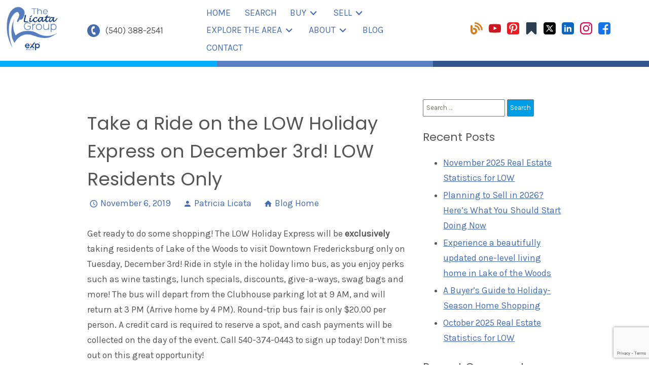

--- FILE ---
content_type: text/html; charset=UTF-8
request_url: https://blog.lakeofthewoodsvirginia.com/2019/11/06/take-a-ride-on-the-low-holiday-express-on-december-3rd/
body_size: 27605
content:
<!DOCTYPE html>
<html lang="en">
<head>
            <link rel="preconnect" href="https://fonts.gstatic.com/" crossorigin>
        <link href="https://fonts.googleapis.com/css?family=Karla|Poppins&display=swap" rel="stylesheet">
<link rel="stylesheet" href="https://www.lakeofthewoodsvirginia.com/site.css" TYPE="text/css">
<link rel="stylesheet" href="https://www.lakeofthewoodsvirginia.com/site.css?extra_css=blog_template" TYPE="text/css">

            

	<meta charset="UTF-8">
	<title>Take a Ride on the LOW Holiday Express on December 3rd! LOW Residents Only | Lake of the Woods Real Estate Blog</title>
	<link rel="profile" href="http://gmpg.org/xfn/11">
	<link rel="pingback" href="https://blog.lakeofthewoodsvirginia.com/xmlrpc.php">
    
    <!-- https://material.io/resources/icons/?style=baseline -->
    <link
        href="https://fonts.googleapis.com/css2?family=Material+Icons"
        rel="stylesheet"
    >


	
    <meta name="viewport" content="width=device-width, initial-scale=1">
    <meta http-equiv="Content-Type" content="text/html;charset=utf-8">
<meta name="format-detection" content="telephone=no">
<meta http-equiv="x-ua-compatible" content="ie=edge">
			<meta name="google-site-verification" content="c1a3nIYKoupJ-uEg2mqE1cv7CLQwvzTMSSjiAKJKHog">
	    
      <!-- Global site tag (gtag.js) - Google Analytics -->
  <script async src="https://www.googletagmanager.com/gtag/js?id=UA-133655885-1"></script>


<script>
  window.dataLayer = window.dataLayer || [];
  function gtag(){
    dataLayer.push(arguments);
  }
  gtag('js', new Date());

    gtag('config', 'UA-133655885-1',
    {
      'cookie_flags': 'secure;samesite=none',
    }
  );
  
    gtag('config', 'AW-657410737');
  
  function gtag_report_conversion(form_id, form_name) {
    gtag('event', 'conversion', {
      'event': 'conversion',
      'form_id': form_id,
      'form_name': form_name
    });
    return false;
  }

  </script>

    <script>
        !function(f,b,e,v,n,t,s){if(f.fbq)return;n=f.fbq=function(){n.callMethod?
            n.callMethod.apply(n,arguments):n.queue.push(arguments)};if(!f._fbq)f._fbq=n;
            n.push=n;n.loaded=!0;n.version='2.0';n.queue=[];t=b.createElement(e);t.async=!0;
            t.src=v;s=b.getElementsByTagName(e)[0];s.parentNode.insertBefore(t,s)}(window,
            document,'script','https://connect.facebook.net/en_US/fbevents.js');
        fbq('init', '2081041405490714');
        fbq('track', 'PageView');
    </script>



<!-- Google Tag Manager -->

<script>(function(w,d,s,l,i){w[l]=w[l]||[];w[l].push({'gtm.start':

new Date().getTime(),event:'gtm.js'});var f=d.getElementsByTagName(s)[0],

j=d.createElement(s),dl=l!='dataLayer'?'&l='+l:'';j.async=true;j.src=

'https://www.googletagmanager.com/gtm.js?id='+i+dl;f.parentNode.insertBefore(j,f);

})(window,document,'script','dataLayer','GTM-K8T34J5H');</script>

<!-- End Google Tag Manager -->

 <link rel="apple-touch-icon" sizes="180x180" href="https://lakeofthewoodsvirginia.com/site_data/lakeofthewoodsvirginia1/editor_assets/favicon/apple-touch-icon.png">
<link rel="icon" type="image/png" sizes="192x192" href="https://lakeofthewoodsvirginia.com/site_data/lakeofthewoodsvirginia1/editor_assets/favicon/favicon-192x192.png">
<link rel="icon" type="image/png" sizes="512x512" href="https://lakeofthewoodsvirginia.com/site_data/lakeofthewoodsvirginia1/editor_assets/favicon/favicon-512x512.png">
<link rel="icon" type="image/png" sizes="32x32" href="https://lakeofthewoodsvirginia.com/site_data/lakeofthewoodsvirginia1/editor_assets/favicon/favicon-32x32.png">
<link rel="icon" type="image/png" sizes="16x16" href="https://lakeofthewoodsvirginia.com/site_data/lakeofthewoodsvirginia1/editor_assets/favicon/favicon-16x16.png">
<meta name="msapplication-TileColor" content="#446caf">
<meta name="msapplication-square150x150logo" content="https://lakeofthewoodsvirginia.com/site_data/lakeofthewoodsvirginia1/editor_assets/favicon/mstile-150x150.png">
<meta name="theme-color" content="#446caf"><!-- Global site tag (gtag.js) - Google Ads: 657410737 -->
<script async src="https://www.googletagmanager.com/gtag/js?id=AW-657410737"></script>
<script>
  window.dataLayer = window.dataLayer || [];
  function gtag(){dataLayer.push(arguments);}
  gtag('js', new Date());

  gtag('config', 'AW-657410737');
</script>

<!-- Google Tag Manager -->
<script>(function(w,d,s,l,i){w[l]=w[l]||[];w[l].push({'gtm.start':
new Date().getTime(),event:'gtm.js'});var f=d.getElementsByTagName(s)[0],
j=d.createElement(s),dl=l!='dataLayer'?'&l='+l:'';j.async=true;j.src=
'https://www.googletagmanager.com/gtm.js?id='+i+dl;f.parentNode.insertBefore(j,f);
})(window,document,'script','dataLayer','GTM-K8T34J5H');</script>
<!-- End Google Tag Manager -->
	<meta name='robots' content='max-image-preview:large' />
<link rel='dns-prefetch' href='//s.w.org' />
<link rel="alternate" type="application/rss+xml" title="Lake of the Woods Real Estate Blog &raquo; Feed" href="https://blog.lakeofthewoodsvirginia.com/feed/" />
<link rel="alternate" type="application/rss+xml" title="Lake of the Woods Real Estate Blog &raquo; Comments Feed" href="https://blog.lakeofthewoodsvirginia.com/comments/feed/" />
<script type="text/javascript">
window._wpemojiSettings = {"baseUrl":"https:\/\/s.w.org\/images\/core\/emoji\/13.1.0\/72x72\/","ext":".png","svgUrl":"https:\/\/s.w.org\/images\/core\/emoji\/13.1.0\/svg\/","svgExt":".svg","source":{"concatemoji":"https:\/\/blog.lakeofthewoodsvirginia.com\/wp-includes\/js\/wp-emoji-release.min.js?ver=5.9.3"}};
/*! This file is auto-generated */
!function(e,a,t){var n,r,o,i=a.createElement("canvas"),p=i.getContext&&i.getContext("2d");function s(e,t){var a=String.fromCharCode;p.clearRect(0,0,i.width,i.height),p.fillText(a.apply(this,e),0,0);e=i.toDataURL();return p.clearRect(0,0,i.width,i.height),p.fillText(a.apply(this,t),0,0),e===i.toDataURL()}function c(e){var t=a.createElement("script");t.src=e,t.defer=t.type="text/javascript",a.getElementsByTagName("head")[0].appendChild(t)}for(o=Array("flag","emoji"),t.supports={everything:!0,everythingExceptFlag:!0},r=0;r<o.length;r++)t.supports[o[r]]=function(e){if(!p||!p.fillText)return!1;switch(p.textBaseline="top",p.font="600 32px Arial",e){case"flag":return s([127987,65039,8205,9895,65039],[127987,65039,8203,9895,65039])?!1:!s([55356,56826,55356,56819],[55356,56826,8203,55356,56819])&&!s([55356,57332,56128,56423,56128,56418,56128,56421,56128,56430,56128,56423,56128,56447],[55356,57332,8203,56128,56423,8203,56128,56418,8203,56128,56421,8203,56128,56430,8203,56128,56423,8203,56128,56447]);case"emoji":return!s([10084,65039,8205,55357,56613],[10084,65039,8203,55357,56613])}return!1}(o[r]),t.supports.everything=t.supports.everything&&t.supports[o[r]],"flag"!==o[r]&&(t.supports.everythingExceptFlag=t.supports.everythingExceptFlag&&t.supports[o[r]]);t.supports.everythingExceptFlag=t.supports.everythingExceptFlag&&!t.supports.flag,t.DOMReady=!1,t.readyCallback=function(){t.DOMReady=!0},t.supports.everything||(n=function(){t.readyCallback()},a.addEventListener?(a.addEventListener("DOMContentLoaded",n,!1),e.addEventListener("load",n,!1)):(e.attachEvent("onload",n),a.attachEvent("onreadystatechange",function(){"complete"===a.readyState&&t.readyCallback()})),(n=t.source||{}).concatemoji?c(n.concatemoji):n.wpemoji&&n.twemoji&&(c(n.twemoji),c(n.wpemoji)))}(window,document,window._wpemojiSettings);
</script>
<style type="text/css">
img.wp-smiley,
img.emoji {
	display: inline !important;
	border: none !important;
	box-shadow: none !important;
	height: 1em !important;
	width: 1em !important;
	margin: 0 0.07em !important;
	vertical-align: -0.1em !important;
	background: none !important;
	padding: 0 !important;
}
</style>
	<link rel='stylesheet' id='wp-block-library-css'  href='https://blog.lakeofthewoodsvirginia.com/wp-includes/css/dist/block-library/style.min.css?ver=5.9.3' type='text/css' media='all' />
<style id='global-styles-inline-css' type='text/css'>
body{--wp--preset--color--black: #000000;--wp--preset--color--cyan-bluish-gray: #abb8c3;--wp--preset--color--white: #ffffff;--wp--preset--color--pale-pink: #f78da7;--wp--preset--color--vivid-red: #cf2e2e;--wp--preset--color--luminous-vivid-orange: #ff6900;--wp--preset--color--luminous-vivid-amber: #fcb900;--wp--preset--color--light-green-cyan: #7bdcb5;--wp--preset--color--vivid-green-cyan: #00d084;--wp--preset--color--pale-cyan-blue: #8ed1fc;--wp--preset--color--vivid-cyan-blue: #0693e3;--wp--preset--color--vivid-purple: #9b51e0;--wp--preset--gradient--vivid-cyan-blue-to-vivid-purple: linear-gradient(135deg,rgba(6,147,227,1) 0%,rgb(155,81,224) 100%);--wp--preset--gradient--light-green-cyan-to-vivid-green-cyan: linear-gradient(135deg,rgb(122,220,180) 0%,rgb(0,208,130) 100%);--wp--preset--gradient--luminous-vivid-amber-to-luminous-vivid-orange: linear-gradient(135deg,rgba(252,185,0,1) 0%,rgba(255,105,0,1) 100%);--wp--preset--gradient--luminous-vivid-orange-to-vivid-red: linear-gradient(135deg,rgba(255,105,0,1) 0%,rgb(207,46,46) 100%);--wp--preset--gradient--very-light-gray-to-cyan-bluish-gray: linear-gradient(135deg,rgb(238,238,238) 0%,rgb(169,184,195) 100%);--wp--preset--gradient--cool-to-warm-spectrum: linear-gradient(135deg,rgb(74,234,220) 0%,rgb(151,120,209) 20%,rgb(207,42,186) 40%,rgb(238,44,130) 60%,rgb(251,105,98) 80%,rgb(254,248,76) 100%);--wp--preset--gradient--blush-light-purple: linear-gradient(135deg,rgb(255,206,236) 0%,rgb(152,150,240) 100%);--wp--preset--gradient--blush-bordeaux: linear-gradient(135deg,rgb(254,205,165) 0%,rgb(254,45,45) 50%,rgb(107,0,62) 100%);--wp--preset--gradient--luminous-dusk: linear-gradient(135deg,rgb(255,203,112) 0%,rgb(199,81,192) 50%,rgb(65,88,208) 100%);--wp--preset--gradient--pale-ocean: linear-gradient(135deg,rgb(255,245,203) 0%,rgb(182,227,212) 50%,rgb(51,167,181) 100%);--wp--preset--gradient--electric-grass: linear-gradient(135deg,rgb(202,248,128) 0%,rgb(113,206,126) 100%);--wp--preset--gradient--midnight: linear-gradient(135deg,rgb(2,3,129) 0%,rgb(40,116,252) 100%);--wp--preset--duotone--dark-grayscale: url('#wp-duotone-dark-grayscale');--wp--preset--duotone--grayscale: url('#wp-duotone-grayscale');--wp--preset--duotone--purple-yellow: url('#wp-duotone-purple-yellow');--wp--preset--duotone--blue-red: url('#wp-duotone-blue-red');--wp--preset--duotone--midnight: url('#wp-duotone-midnight');--wp--preset--duotone--magenta-yellow: url('#wp-duotone-magenta-yellow');--wp--preset--duotone--purple-green: url('#wp-duotone-purple-green');--wp--preset--duotone--blue-orange: url('#wp-duotone-blue-orange');--wp--preset--font-size--small: 13px;--wp--preset--font-size--medium: 20px;--wp--preset--font-size--large: 36px;--wp--preset--font-size--x-large: 42px;}.has-black-color{color: var(--wp--preset--color--black) !important;}.has-cyan-bluish-gray-color{color: var(--wp--preset--color--cyan-bluish-gray) !important;}.has-white-color{color: var(--wp--preset--color--white) !important;}.has-pale-pink-color{color: var(--wp--preset--color--pale-pink) !important;}.has-vivid-red-color{color: var(--wp--preset--color--vivid-red) !important;}.has-luminous-vivid-orange-color{color: var(--wp--preset--color--luminous-vivid-orange) !important;}.has-luminous-vivid-amber-color{color: var(--wp--preset--color--luminous-vivid-amber) !important;}.has-light-green-cyan-color{color: var(--wp--preset--color--light-green-cyan) !important;}.has-vivid-green-cyan-color{color: var(--wp--preset--color--vivid-green-cyan) !important;}.has-pale-cyan-blue-color{color: var(--wp--preset--color--pale-cyan-blue) !important;}.has-vivid-cyan-blue-color{color: var(--wp--preset--color--vivid-cyan-blue) !important;}.has-vivid-purple-color{color: var(--wp--preset--color--vivid-purple) !important;}.has-black-background-color{background-color: var(--wp--preset--color--black) !important;}.has-cyan-bluish-gray-background-color{background-color: var(--wp--preset--color--cyan-bluish-gray) !important;}.has-white-background-color{background-color: var(--wp--preset--color--white) !important;}.has-pale-pink-background-color{background-color: var(--wp--preset--color--pale-pink) !important;}.has-vivid-red-background-color{background-color: var(--wp--preset--color--vivid-red) !important;}.has-luminous-vivid-orange-background-color{background-color: var(--wp--preset--color--luminous-vivid-orange) !important;}.has-luminous-vivid-amber-background-color{background-color: var(--wp--preset--color--luminous-vivid-amber) !important;}.has-light-green-cyan-background-color{background-color: var(--wp--preset--color--light-green-cyan) !important;}.has-vivid-green-cyan-background-color{background-color: var(--wp--preset--color--vivid-green-cyan) !important;}.has-pale-cyan-blue-background-color{background-color: var(--wp--preset--color--pale-cyan-blue) !important;}.has-vivid-cyan-blue-background-color{background-color: var(--wp--preset--color--vivid-cyan-blue) !important;}.has-vivid-purple-background-color{background-color: var(--wp--preset--color--vivid-purple) !important;}.has-black-border-color{border-color: var(--wp--preset--color--black) !important;}.has-cyan-bluish-gray-border-color{border-color: var(--wp--preset--color--cyan-bluish-gray) !important;}.has-white-border-color{border-color: var(--wp--preset--color--white) !important;}.has-pale-pink-border-color{border-color: var(--wp--preset--color--pale-pink) !important;}.has-vivid-red-border-color{border-color: var(--wp--preset--color--vivid-red) !important;}.has-luminous-vivid-orange-border-color{border-color: var(--wp--preset--color--luminous-vivid-orange) !important;}.has-luminous-vivid-amber-border-color{border-color: var(--wp--preset--color--luminous-vivid-amber) !important;}.has-light-green-cyan-border-color{border-color: var(--wp--preset--color--light-green-cyan) !important;}.has-vivid-green-cyan-border-color{border-color: var(--wp--preset--color--vivid-green-cyan) !important;}.has-pale-cyan-blue-border-color{border-color: var(--wp--preset--color--pale-cyan-blue) !important;}.has-vivid-cyan-blue-border-color{border-color: var(--wp--preset--color--vivid-cyan-blue) !important;}.has-vivid-purple-border-color{border-color: var(--wp--preset--color--vivid-purple) !important;}.has-vivid-cyan-blue-to-vivid-purple-gradient-background{background: var(--wp--preset--gradient--vivid-cyan-blue-to-vivid-purple) !important;}.has-light-green-cyan-to-vivid-green-cyan-gradient-background{background: var(--wp--preset--gradient--light-green-cyan-to-vivid-green-cyan) !important;}.has-luminous-vivid-amber-to-luminous-vivid-orange-gradient-background{background: var(--wp--preset--gradient--luminous-vivid-amber-to-luminous-vivid-orange) !important;}.has-luminous-vivid-orange-to-vivid-red-gradient-background{background: var(--wp--preset--gradient--luminous-vivid-orange-to-vivid-red) !important;}.has-very-light-gray-to-cyan-bluish-gray-gradient-background{background: var(--wp--preset--gradient--very-light-gray-to-cyan-bluish-gray) !important;}.has-cool-to-warm-spectrum-gradient-background{background: var(--wp--preset--gradient--cool-to-warm-spectrum) !important;}.has-blush-light-purple-gradient-background{background: var(--wp--preset--gradient--blush-light-purple) !important;}.has-blush-bordeaux-gradient-background{background: var(--wp--preset--gradient--blush-bordeaux) !important;}.has-luminous-dusk-gradient-background{background: var(--wp--preset--gradient--luminous-dusk) !important;}.has-pale-ocean-gradient-background{background: var(--wp--preset--gradient--pale-ocean) !important;}.has-electric-grass-gradient-background{background: var(--wp--preset--gradient--electric-grass) !important;}.has-midnight-gradient-background{background: var(--wp--preset--gradient--midnight) !important;}.has-small-font-size{font-size: var(--wp--preset--font-size--small) !important;}.has-medium-font-size{font-size: var(--wp--preset--font-size--medium) !important;}.has-large-font-size{font-size: var(--wp--preset--font-size--large) !important;}.has-x-large-font-size{font-size: var(--wp--preset--font-size--x-large) !important;}
</style>
<link rel='stylesheet' id='st-widget-css'  href='https://blog.lakeofthewoodsvirginia.com/wp-content/plugins/share-this/css/style.css?ver=5.9.3' type='text/css' media='all' />
<link rel='stylesheet' id='hybridbase-css'  href='https://blog.lakeofthewoodsvirginia.com/wp-content/themes/hybrid/base.css?ver=5.9.3' type='text/css' media='all' />
<link rel='stylesheet' id='hybrid-style-css'  href='https://blog.lakeofthewoodsvirginia.com/wp-content/themes/hybrid/style.css?ver=5.9.3' type='text/css' media='all' />
<script type='text/javascript' src='https://blog.lakeofthewoodsvirginia.com/wp-includes/js/jquery/jquery.min.js?ver=3.6.0' id='jquery-core-js'></script>
<script type='text/javascript' src='https://blog.lakeofthewoodsvirginia.com/wp-includes/js/jquery/jquery-migrate.min.js?ver=3.3.2' id='jquery-migrate-js'></script>
<link rel="https://api.w.org/" href="https://blog.lakeofthewoodsvirginia.com/wp-json/" /><link rel="alternate" type="application/json" href="https://blog.lakeofthewoodsvirginia.com/wp-json/wp/v2/posts/30305" /><link rel="EditURI" type="application/rsd+xml" title="RSD" href="https://blog.lakeofthewoodsvirginia.com/xmlrpc.php?rsd" />
<link rel="wlwmanifest" type="application/wlwmanifest+xml" href="https://blog.lakeofthewoodsvirginia.com/wp-includes/wlwmanifest.xml" /> 
<meta name="generator" content="WordPress 5.9.3" />
<link rel="canonical" href="https://blog.lakeofthewoodsvirginia.com/2019/11/06/take-a-ride-on-the-low-holiday-express-on-december-3rd/" />
<link rel='shortlink' href='https://blog.lakeofthewoodsvirginia.com/?p=30305' />
<link rel="alternate" type="application/json+oembed" href="https://blog.lakeofthewoodsvirginia.com/wp-json/oembed/1.0/embed?url=https%3A%2F%2Fblog.lakeofthewoodsvirginia.com%2F2019%2F11%2F06%2Ftake-a-ride-on-the-low-holiday-express-on-december-3rd%2F" />
<link rel="alternate" type="text/xml+oembed" href="https://blog.lakeofthewoodsvirginia.com/wp-json/oembed/1.0/embed?url=https%3A%2F%2Fblog.lakeofthewoodsvirginia.com%2F2019%2F11%2F06%2Ftake-a-ride-on-the-low-holiday-express-on-december-3rd%2F&#038;format=xml" />
<script charset="utf-8" type="text/javascript">var switchTo5x=true;</script><script charset="utf-8" type="text/javascript" id="st_insights_js" src="http://w.sharethis.com/button/buttons.js?publisher=&amp;product=sharethis-wordpress&amp;wordpress_version=4.9.8"></script><script type="text/javascript">stLight.options({publisher:'wp.f16d9573-8007-4ba4-a4e1-87c0b25d8ff4'});var st_type='wordpress4.9.8';</script><style type="text/css">.recentcomments a{display:inline !important;padding:0 !important;margin:0 !important;}</style>
	
</head>
<body id="blog_template" class="   ">
    <div id="divback" class="section-">
        <div class="top">
            <a href="#main-content" class="skip-main">Skip to main content</a>
            <header class="header-main">
                <div class="dak-flex-container dak-flex-v-center dak-flex-nowrap">
                    <div class="dak-auto dak-shrink-lg header-main__logo">
                        <a href="https://www.lakeofthewoodsvirginia.com" class="logo">
                            <img loading="lazy" src="https://reappdata.global.ssl.fastly.net/site_data/lakeofthewoodsvirginia1/layouts/blue-2020b/images/logo-exp.png" alt="The Licata Group | eXp Realty" width="125" height="107">
                        </a>
                    </div>
                    <div class="dak-py-1 dak-px-2 dak-shrink header-main__contact dak-cell-v-center">
                                                <a
                            href="tel:5403882541"
                            aria-label="Call (540) 388-2541"
                            class="phone">
                            <p>(540) 388-2541</p>
                        </a>
                                            </div>

                    <div class="dak-px-2 dak-auto header-main__menu dak-cell-v-center">
                                                <div id="Hmenu">
                            <nav class="dakMenu dakMenu_expanded" data-menushrink="992" aria-label="Main">
    <ul class="dakMenu__list">
                                                                        <li class="menu-1   menu_first  dakMenu__menuItem dakMenu__menuItem-home">
                <a href="https://www.lakeofthewoodsvirginia.com"
                   >
                    Home
                </a>
                            </li>
                                                                        <li class="menu-2     dakMenu__menuItem dakMenu__menuItem-search">
                <a href="https://www.lakeofthewoodsvirginia.com/idx-search.php"
                   >
                    Search
                </a>
                            </li>
                                                                                                                                                                                                                                                <li class="menu-3 has-submenu     dakMenu__menuItem dakMenu__menuItem-buy">
                <a href="https://www.lakeofthewoodsvirginia.com/buyers"
                   >
                    Buy
                </a>
                                    <button class="js-menu-button" aria-haspopup="true" aria-expanded="false" aria-label='Show submenu for "Buy"'>
                        <span class="dakMenu__arrow" aria-hidden="true"></span>
                    </button>
                    <ul>
                                                    <li class="dakMenu__submenuItem dakMenu__submenuItem-buyer-advantage-program">
                                <a href="https://www.lakeofthewoodsvirginia.com/buyer-advantage-program"
                                   >
                                    Buyer Advantage Program
                                </a>
                            </li>
                                                    <li class="dakMenu__submenuItem dakMenu__submenuItem-faqs">
                                <a href="https://www.lakeofthewoodsvirginia.com/buyers-faq"
                                   >
                                    FAQs
                                </a>
                            </li>
                                                    <li class="dakMenu__submenuItem dakMenu__submenuItem-first-time-buyers">
                                <a href="https://www.lakeofthewoodsvirginia.com/first-time-home-buyers"
                                   >
                                    First Time Buyers
                                </a>
                            </li>
                                                    <li class="dakMenu__submenuItem dakMenu__submenuItem-mortgage-calculator">
                                <a href="https://www.lakeofthewoodsvirginia.com/mortgage"
                                   >
                                    Mortgage Calculator
                                </a>
                            </li>
                                                    <li class="dakMenu__submenuItem dakMenu__submenuItem-moving-tips">
                                <a href="https://www.lakeofthewoodsvirginia.com/relocation-moving"
                                   >
                                    Moving Tips
                                </a>
                            </li>
                                                    <li class="dakMenu__submenuItem dakMenu__submenuItem-steps-to-buying">
                                <a href="https://www.lakeofthewoodsvirginia.com/home-buying-process"
                                   >
                                    Steps to Buying
                                </a>
                            </li>
                                            </ul>
                            </li>
                                                                                                                                                                                                                                                <li class="menu-4 has-submenu     dakMenu__menuItem dakMenu__menuItem-sell">
                <a href="https://www.lakeofthewoodsvirginia.com/sellers"
                   >
                    Sell
                </a>
                                    <button class="js-menu-button" aria-haspopup="true" aria-expanded="false" aria-label='Show submenu for "Sell"'>
                        <span class="dakMenu__arrow" aria-hidden="true"></span>
                    </button>
                    <ul>
                                                    <li class="dakMenu__submenuItem dakMenu__submenuItem-find-my-homes-value">
                                <a href="https://www.lakeofthewoodsvirginia.com/form-cma"
                                   >
                                    Find My Home's Value
                                </a>
                            </li>
                                                    <li class="dakMenu__submenuItem dakMenu__submenuItem-list-your-property">
                                <a href="https://www.lakeofthewoodsvirginia.com/form-list-your-home"
                                   >
                                    List Your Property
                                </a>
                            </li>
                                                    <li class="dakMenu__submenuItem dakMenu__submenuItem-request-sold-report">
                                <a href="https://www.lakeofthewoodsvirginia.com/form-neighborhood-sold-report"
                                   >
                                    Request SOLD report
                                </a>
                            </li>
                                                    <li class="dakMenu__submenuItem dakMenu__submenuItem-staging-your--home">
                                <a href="https://www.lakeofthewoodsvirginia.com/sellers-ready"
                                   >
                                    Staging Your  Home
                                </a>
                            </li>
                                                    <li class="dakMenu__submenuItem dakMenu__submenuItem-steps-to-sell">
                                <a href="https://www.lakeofthewoodsvirginia.com/home-selling-process"
                                   >
                                    Steps to Sell
                                </a>
                            </li>
                                                    <li class="dakMenu__submenuItem dakMenu__submenuItem-timeline-for-selling">
                                <a href="https://www.lakeofthewoodsvirginia.com/home-selling-timeline"
                                   >
                                    Timeline for Selling
                                </a>
                            </li>
                                            </ul>
                            </li>
                                                                                                                                                                                                                                                <li class="menu-5 has-submenu     dakMenu__menuItem dakMenu__menuItem-explore-the-area">
                <a href="https://www.lakeofthewoodsvirginia.com/area"
                   >
                    Explore the Area
                </a>
                                    <button class="js-menu-button" aria-haspopup="true" aria-expanded="false" aria-label='Show submenu for "Explore the Area"'>
                        <span class="dakMenu__arrow" aria-hidden="true"></span>
                    </button>
                    <ul>
                                                    <li class="dakMenu__submenuItem dakMenu__submenuItem-amenities">
                                <a href="https://www.lakeofthewoodsvirginia.com/lake-amenities"
                                   >
                                    Amenities
                                </a>
                            </li>
                                                    <li class="dakMenu__submenuItem dakMenu__submenuItem-association-contacts">
                                <a href="https://www.lakeofthewoodsvirginia.com/business-directory.php?cat=73"
                                   >
                                    Association Contacts
                                </a>
                            </li>
                                                    <li class="dakMenu__submenuItem dakMenu__submenuItem-local-businesses">
                                <a href="https://www.lakeofthewoodsvirginia.com/business-category.php"
                                   >
                                    Local Businesses
                                </a>
                            </li>
                                                    <li class="dakMenu__submenuItem dakMenu__submenuItem-local-events">
                                <a href="https://www.lakeofthewoodsvirginia.com/licata-group-events"
                                   >
                                    Local Events
                                </a>
                            </li>
                                                    <li class="dakMenu__submenuItem dakMenu__submenuItem-local-schools">
                                <a href="https://www.lakeofthewoodsvirginia.com/schools-near-lake-of-the-woods-virginia"
                                   >
                                    Local Schools
                                </a>
                            </li>
                                                    <li class="dakMenu__submenuItem dakMenu__submenuItem-utilities">
                                <a href="https://www.lakeofthewoodsvirginia.com/utility-info"
                                   >
                                    Utilities
                                </a>
                            </li>
                                            </ul>
                            </li>
                                                                                                                                                                                        <li class="menu-6 has-submenu     dakMenu__menuItem dakMenu__menuItem-about">
                <a href="https://www.lakeofthewoodsvirginia.com/About"
                   >
                    About
                </a>
                                    <button class="js-menu-button" aria-haspopup="true" aria-expanded="false" aria-label='Show submenu for "About"'>
                        <span class="dakMenu__arrow" aria-hidden="true"></span>
                    </button>
                    <ul>
                                                    <li class="dakMenu__submenuItem dakMenu__submenuItem-lake-of-the-woods-real-estate-statistics">
                                <a href="https://www.lakeofthewoodsvirginia.com/Videos"
                                   >
                                    Lake of the Woods Real Estate Statistics
                                </a>
                            </li>
                                                    <li class="dakMenu__submenuItem dakMenu__submenuItem-meet-the-team">
                                <a href="https://www.lakeofthewoodsvirginia.com/staff.php"
                                   >
                                    Meet the Team
                                </a>
                            </li>
                                                    <li class="dakMenu__submenuItem dakMenu__submenuItem-success-stories">
                                <a href="https://www.lakeofthewoodsvirginia.com/Success_Stories"
                                   >
                                    Success Stories
                                </a>
                            </li>
                                                    <li class="dakMenu__submenuItem dakMenu__submenuItem-lake-of-the-woods">
                                <a href="https://www.lakeofthewoodsvirginia.com/storybook"
                                   >
                                    Lake of the Woods
                                </a>
                            </li>
                                            </ul>
                            </li>
                                            <li class="menu-7     dakMenu__menuItem dakMenu__menuItem-blog">
                <a href="http://blog.lakeofthewoodsvirginia.com/"
                   >
                    Blog
                </a>
                            </li>
                                                                        <li class="menu-8    menu_last dakMenu__menuItem dakMenu__menuItem-contact">
                <a href="https://www.lakeofthewoodsvirginia.com/contact"
                   >
                    Contact
                </a>
                            </li>
            </ul>
</nav>
                        </div>
                                            </div>
                    <div class="dak-py-1 dak-px-2 dak-shrink header-main__social dak-cell-v-center">
                                                        <div class="social_widget">
        <ul class="agent_social agent_social--margin-12">
                            <li class="social-Blog staff_widget--social-Blog">
                    <a 
                        target="_blank" 
                        rel="noopener nofollow" 
                        href="http://blog.lakeofthewoodsvirginia.com/"
                        aria-label="Connect on Blog"
                    >
                        <svg focusable="false" aria-hidden="true" xmlns="http://www.w3.org/2000/svg" viewBox="0 0 160 160" width="24" height="24"><path fill="#d77d1d" class="cls-1" d="M55 55.53a48.21 48.21 0 0134.4 14.31 48.76 48.76 0 0114.26 34.63h20c0-38-30.81-69-68.68-69z"/><path fill="#d77d1d" class="cls-1" d="M55 20c46.32 0 84 37.89 84 84.46h20C159.07 46.87 112.4 0 55 0zM87.36 114.39a45 45 0 01-12.79 32.2Q61.78 160 43.76 160a41.33 41.33 0 01-31-13.33Q0 133.35 0 114.39V50.14q0-6.47 3.87-10A13.11 13.11 0 0113 36.58a13.09 13.09 0 019.14 3.55Q26 43.68 26 50.16v64.35a18.64 18.64 0 005.22 13.35 17.08 17.08 0 0025.08 0 18.57 18.57 0 005.29-13.39q0-7.89-4.85-12.22T43.6 97.91a11.9 11.9 0 01-9.55-4.16 12.74 12.74 0 01-3.24-8.94 13.6 13.6 0 013.39-9.17q3.39-3.93 9.4-3.93 19.1 0 31.43 11.94t12.33 30.74z"/></svg>
                    </a>
                </li>
                            <li class="social-YouTube staff_widget--social-YouTube">
                    <a 
                        target="_blank" 
                        rel="noopener nofollow" 
                        href="https://www.youtube.com/user/licataonthelake/featured?view_as=subscriber"
                        aria-label="Connect on YouTube"
                    >
                        <?xml version="1.0" encoding="utf-8"?><svg focusable="false" aria-hidden="true" xmlns="http://www.w3.org/2000/svg" width="24" height="24" viewBox="0 0 159.7 112.3">
    <g data-name="Layer 2"><path d="M158.1 24.2s-1.6-11-6.3-15.8c-6.2-6.4-13-6.4-16.1-6.8C113.4 0 79.9 0 79.9 0h-.1S46.3 0 23.9 1.6c-3.1.4-9.9.4-16 6.8-4.7 4.8-6.3 15.8-6.3 15.8A241.5 241.5 0 0 0 0 50.1v12.1A241.5 241.5 0 0 0 1.6 88s1.6 11 6.3 15.9c6.1 6.3 14.1 6.1 17.7 6.8 12.8 1.2 54.3 1.6 54.3 1.6s33.6 0 55.9-1.7c3.1-.4 9.9-.4 16-6.8 4.7-4.8 6.3-15.8 6.3-15.8a241.8 241.8 0 0 0 1.6-25.8V50.1a241.8 241.8 0 0 0-1.6-25.9zM63.4 76.9V32l43.1 22.5z" fill="#cc181e" data-name="YouTube Icon"/></g>
</svg>

                    </a>
                </li>
                            <li class="social-Pinterest staff_widget--social-Pinterest">
                    <a 
                        target="_blank" 
                        rel="noopener nofollow" 
                        href="https://www.pinterest.com/licatagroup/"
                        aria-label="Connect on Pinterest"
                    >
                        <?xml version="1.0" encoding="utf-8"?><svg focusable="false" aria-hidden="true" xmlns="http://www.w3.org/2000/svg" width="24" height="24" viewBox="0 0 158 156.7">
    <path id="Path_858" data-name="Path 858" d="M48.214,91.24c-3.993-.321-10.257-3.569-13.332-6.563-9.4-9.146-9.085-26.094-4.289-37.152A45.253,45.253,0,0,1,35.8,38.672a50.573,50.573,0,0,1,5.352-5.978l4.673-3.91c1.284-.861,1.7-1.3,3.31-2.313,1.171-.74,2.349-1.377,3.617-2.111a56.536,56.536,0,0,1,16.91-5.824A72.25,72.25,0,0,1,90.89,18.2a54.818,54.818,0,0,1,26.623,10.342,40.125,40.125,0,0,1,7.176,7.021c.428.581.842,1.035,1.233,1.62.356.531.762,1.1,1.141,1.716,8.262,13.375,6.928,32.715,1.013,45.965-2.468,5.53-3.529,6.614-6.332,10.585-.417.592-.871,1.037-1.281,1.578a47.313,47.313,0,0,1-4.243,4.231,11.085,11.085,0,0,1-1.59,1.27c-.306.2-.492.393-.782.6a37.063,37.063,0,0,1-28.123,6.515c-6.895-1.259-13.051-7.26-15.067-7.663a135.061,135.061,0,0,1-6.9,24.86,53.583,53.583,0,0,1-4.871,9.083c-.276.4-.56.751-.841,1.165-.246.362-.583.778-.825,1.083l-2.886,3.149c-.952.892-3.211,3.121-4.416,3.662-.751-1.354-1.025-10.827-1-12.961.207-18.342,6.459-34.658,10.8-52.082.886-3.558.517-1.665-.9-5.295-2.9-7.444-1.015-18.3,3.435-23.446a11.615,11.615,0,0,1,2.538-2.753,13.123,13.123,0,0,1,4.6-2.4c4.7-1.29,10.653.488,12.895,3.979,1.645,2.561,1.724,5.619,1.3,8.641a63.364,63.364,0,0,1-2.954,11.081c-1.838,5.491-6.418,16.62-3.185,22.4,1.6,2.855,4.77,4.5,9.067,5.041a18.8,18.8,0,0,0,14.762-4.345l1.819-1.68c8.572-9.04,12.082-23.6,10.493-36.132a33.328,33.328,0,0,0-3.13-10.8,21.894,21.894,0,0,0-6.373-7.7c-13.441-11-34.2-8.756-47.4,1.5C49.6,43.52,44.6,50.363,42.962,59.413c-.661,3.661-.839,9.122.595,12.394a15.55,15.55,0,0,0,1.268,2.221c.253.392.451.64.69,1.005s.507.627.794,1l3.345,3.754c.4.373.681.324.631,1.1A79.978,79.978,0,0,1,48.214,91.24M0,28.191v101.4a26.086,26.086,0,0,0,.9,6.165,23.961,23.961,0,0,0,.827,2.657,27.326,27.326,0,0,0,2.285,4.794,29.892,29.892,0,0,0,10.707,10.585,29.351,29.351,0,0,0,13.873,3.992H131.413a29.3,29.3,0,0,0,10.257-2.193,31.149,31.149,0,0,0,5.759-3.156,30.041,30.041,0,0,0,8.523-9.163A28.355,28.355,0,0,0,160,129.594V28.191a28.211,28.211,0,0,0-1.722-8.821c-.15-.392-.343-.906-.5-1.293-.194-.475-.369-.755-.565-1.231a7.8,7.8,0,0,0-.564-1.128,30.3,30.3,0,0,0-3.61-5.277l-2.612-2.683c-.366-.363-.584-.513-.959-.843a29.875,29.875,0,0,0-5.34-3.57l-2.381-1.123A29.373,29.373,0,0,0,131.413,0H28.587a29.329,29.329,0,0,0-8.946,1.7c-.4.147-.919.338-1.312.493L14.78,3.952A29.412,29.412,0,0,0,9.626,7.706L7.012,10.387c-.595.658-1.057,1.3-1.589,2.009A29.079,29.079,0,0,0,.9,22.027,26.081,26.081,0,0,0,0,28.191" transform="translate(0 0)" fill="#ed1b22" fill-rule="evenodd"/>
</svg>

                    </a>
                </li>
                            <li class="social-Other staff_widget--social-Other">
                    <a 
                        target="_blank" 
                        rel="noopener nofollow" 
                        href="https://www.licatagroup.com/"
                        aria-label="Connect on Other"
                    >
                        <?xml version="1.0" encoding="utf-8"?><svg focusable="false" aria-hidden="true" xmlns="http://www.w3.org/2000/svg" width="24" height="24" viewBox="0 0 132.59 156.72"><path d="M120.57 0a11.45 11.45 0 0 1 4.56.93 11.68 11.68 0 0 1 5.44 4.25 11 11 0 0 1 2 6.42v133.52a11 11 0 0 1-2 6.42 12.07 12.07 0 0 1-10 5.08 12.31 12.31 0 0 1-8.6-3.31l-45.68-43.93-45.68 43.92a12.35 12.35 0 0 1-8.6 3.42 11.45 11.45 0 0 1-4.56-.93A11.68 11.68 0 0 1 2 151.54a11 11 0 0 1-2-6.42V11.6a11 11 0 0 1 2-6.42A11.68 11.68 0 0 1 7.46.93 11.45 11.45 0 0 1 12 0z" fill="#2b3e50" data-name="Bookmark"/></svg>
                    </a>
                </li>
                            <li class="social-Twitter staff_widget--social-Twitter">
                    <a 
                        target="_blank" 
                        rel="noopener nofollow" 
                        href="https://twitter.com/licatagroup"
                        aria-label="Connect on Twitter"
                    >
                        <svg focusable="false" aria-hidden="true" xmlns="http://www.w3.org/2000/svg" viewBox="0 0 160 160" width="24" height="24">
    <path id="Exclusion_2" data-name="Exclusion 2" d="M129.943,160H30.058A30.092,30.092,0,0,1,0,129.941V30.059A30.092,30.092,0,0,1,30.058,0h99.885A30.092,30.092,0,0,1,160,30.059v99.883A30.092,30.092,0,0,1,129.943,160ZM33.625,37.579c2.976,4.187,30.117,42.373,33.87,47.659-1.2,1.282-7.064,7.41-13.855,14.506C44.658,109.13,34.476,119.769,32,122.421l12.484-.005c5.235-5.489,16.068-16.838,23.834-24.975l4.206-4.407c1.338,1.923,3.824,5.272,6.7,9.149,4.554,6.133,10.221,13.765,14.682,20.227H128c-2.34-3.291-8.987-12.14-16.024-21.507-8.36-11.128-17-22.63-20.566-27.65l17.472-18.308,12.4-12.99,4.173-4.371c-.971-.005-12.364-.005-12.479-.005-1.65,1.733-21.475,22.508-26.337,27.6-1.249-1.769-6.2-8.7-10.983-15.4l-.014-.029,0,0c-4.375-6.125-8.507-11.91-8.686-12.177Zm77.088,75.888H98.991c-.2-.281-3.831-5.283-8.856-12.2l-.072-.1C77.237,83.5,53.382,50.635,50.555,46.656H62.544c1.177,1.655,6.437,8.931,13.1,18.143l.058.081c12.057,16.677,28.569,39.516,35.008,48.578Z" transform="translate(0 0)" fill="#000"/>
</svg>

                    </a>
                </li>
                            <li class="social-LinkedIn staff_widget--social-LinkedIn">
                    <a 
                        target="_blank" 
                        rel="noopener nofollow" 
                        href="https://www.linkedin.com/company/licatagroup/?viewAsMember=true"
                        aria-label="Connect on LinkedIn"
                    >
                        <?xml version="1.0" encoding="utf-8"?><svg focusable="false" aria-hidden="true" xmlns="http://www.w3.org/2000/svg" width="24" height="24" viewBox="0 0 159.6 159.6">
    <path id="Exclusion_3" data-name="Exclusion 3" d="M130.909,160H29.09A29.123,29.123,0,0,1,0,130.909V29.09A29.123,29.123,0,0,1,29.09,0H130.909A29.123,29.123,0,0,1,160,29.09V130.909A29.123,29.123,0,0,1,130.909,160ZM95.618,77.331a12.208,12.208,0,0,1,12.2,12.192v35.055h19.05V89.522c0-6.675,0-16.762-7.621-22.858a24.355,24.355,0,0,0-15.329-5.48A25.016,25.016,0,0,0,96,62.473c-6.787,2.264-12.518,8.042-12.576,8.1V62.094H64.377v62.483h19.05V89.522A12.205,12.205,0,0,1,95.618,77.331ZM33.135,62.094v62.483h19.05V62.094Zm9.909-26.671a9.144,9.144,0,1,0,9.141,9.146A9.157,9.157,0,0,0,43.044,35.423Z" transform="translate(-0.002 0)" fill="#0a66c2" stroke="rgba(0,0,0,0)" stroke-width="24"/>
</svg>

                    </a>
                </li>
                            <li class="social-Instagram staff_widget--social-Instagram">
                    <a 
                        target="_blank" 
                        rel="noopener nofollow" 
                        href="https://www.instagram.com/licatagrouprealestate"
                        aria-label="Connect on Instagram"
                    >
                        <?xml version="1.0" encoding="utf-8"?><svg focusable="false" aria-hidden="true" xmlns="http://www.w3.org/2000/svg" width="24" height="24" viewBox="0 0 160 160">
    <path d="M80 0C58.3 0 55.5.1 47 .5S32.7 2.2 27.6 4.2a39.2 39.2 0 0 0-14.2 9.2 39.2 39.2 0 0 0-9.2 14.2C2.2 32.7.9 38.5.5 47S0 58.3 0 80s.1 24.5.5 33 1.7 14.3 3.7 19.4a39.2 39.2 0 0 0 9.2 14.2 39.2 39.2 0 0 0 14.2 9.2c5.1 2 10.9 3.3 19.4 3.7s11.3.5 33 .5 24.5-.1 33-.5 14.3-1.7 19.4-3.7a40.9 40.9 0 0 0 23.4-23.4c2-5.1 3.3-10.9 3.7-19.4s.5-11.3.5-33-.1-24.5-.5-33-1.7-14.3-3.7-19.4a39.2 39.2 0 0 0-9.2-14.2 39.2 39.2 0 0 0-14.2-9.2c-5.1-2-10.9-3.3-19.4-3.7S101.7 0 80 0zm0 14.4c21.4 0 23.9.1 32.3.5s12 1.7 14.9 2.8a24.8 24.8 0 0 1 9.2 6 24.8 24.8 0 0 1 6 9.2c1.1 2.8 2.4 7.1 2.8 14.9s.5 11 .5 32.3-.1 23.9-.5 32.3-1.7 12-2.8 14.9a26.5 26.5 0 0 1-15.2 15.2c-2.8 1.1-7.1 2.4-14.9 2.8s-11 .5-32.3.5-23.9-.1-32.3-.5-12-1.7-14.9-2.8a24.8 24.8 0 0 1-9.2-6 24.8 24.8 0 0 1-6-9.2c-1.1-2.8-2.4-7.1-2.8-14.9s-.5-11-.5-32.3.1-23.9.5-32.3 1.7-12 2.8-14.9a24.8 24.8 0 0 1 6-9.2 24.8 24.8 0 0 1 9.2-6c2.8-1.1 7.1-2.4 14.9-2.8s11-.5 32.3-.5" fill="#dd0046"/><path d="M80 106.7A26.7 26.7 0 1 1 106.7 80 26.7 26.7 0 0 1 80 106.7zM80 39a41.1 41.1 0 1 0 41.1 41A41.1 41.1 0 0 0 80 38.9zm52.3-1.7a9.6 9.6 0 1 1-9.6-9.6 9.6 9.6 0 0 1 9.6 9.6z" fill="#dd0046"/>
</svg>

                    </a>
                </li>
                            <li class="social-Facebook staff_widget--social-Facebook">
                    <a 
                        target="_blank" 
                        rel="noopener nofollow" 
                        href="https://www.facebook.com/licatagrouprealestate"
                        aria-label="Connect on Facebook"
                    >
                        <svg focusable="false" aria-hidden="true" xmlns="http://www.w3.org/2000/svg" viewBox="0 0 160 160" width="24" height="24">
    <path id="Exclusion_1" data-name="Exclusion 1" d="M82.805,160H82.8l-53.711-.006A29.12,29.12,0,0,1,0,130.907V29.092A29.123,29.123,0,0,1,29.088,0H130.907A29.126,29.126,0,0,1,160,29.092V130.907a29.123,29.123,0,0,1-29.093,29.087H102.784V98.423h24.853V78.45H102.784V60.36a13.049,13.049,0,0,1,13.035-13.034h11.819V27.348H111.547a28.773,28.773,0,0,0-28.741,28.74V78.45H57.952V98.423H82.805V160Z" fill="#1574ea"/>
</svg>
                    </a>
                </li>
                    </ul>
    </div>

                                            </div>
                    <div class="dak-py-1 dak-pr-2 dak-shrink header-main__mmenu dak-cell-v-center">
                        <a href="#" class="btn-menu-drop btn-expand">
                            <nav class="dakMenu dakMenu_collapsed" data-menushrink="992" aria-label="Main">
    <button id="dak-main-menu-open" class="dakMenu__toggle" aria-expanded="false" aria-controls="dak-main-menu" aria-label="Open main menu">
        <span class="sr-only">Open main menu</span>
        <span class="dakMenu__toggleicon" aria-hidden="true"></span>
    </button>
    <ul class="dakMenu__list" id="dak-main-menu">
                                                                        <li class="menu-1
                         menu_first  dakMenu__menuItem-home dakMenu__menuItem">
                <a href="https://www.lakeofthewoodsvirginia.com"
                   >
                    Home
                </a>
                            </li>
                                                                        <li class="menu-2
                           dakMenu__menuItem-search dakMenu__menuItem">
                <a href="https://www.lakeofthewoodsvirginia.com/idx-search.php"
                   >
                    Search
                </a>
                            </li>
                                                                                                                                                                                                                                                <li class="menu-3
                       has-submenu     dakMenu__menuItem-buy dakMenu__menuItem">
                <a href="https://www.lakeofthewoodsvirginia.com/buyers"
                   >
                    Buy
                </a>
                                    <ul>
                                                    <li class="dakMenu__submenuItem dakMenu__submenuItem-buyer-advantage-program">
                                <a href="https://www.lakeofthewoodsvirginia.com/buyer-advantage-program"
                                   >
                                    Buyer Advantage Program
                                </a>
                            </li>
                                                    <li class="dakMenu__submenuItem dakMenu__submenuItem-faqs">
                                <a href="https://www.lakeofthewoodsvirginia.com/buyers-faq"
                                   >
                                    FAQs
                                </a>
                            </li>
                                                    <li class="dakMenu__submenuItem dakMenu__submenuItem-first-time-buyers">
                                <a href="https://www.lakeofthewoodsvirginia.com/first-time-home-buyers"
                                   >
                                    First Time Buyers
                                </a>
                            </li>
                                                    <li class="dakMenu__submenuItem dakMenu__submenuItem-mortgage-calculator">
                                <a href="https://www.lakeofthewoodsvirginia.com/mortgage"
                                   >
                                    Mortgage Calculator
                                </a>
                            </li>
                                                    <li class="dakMenu__submenuItem dakMenu__submenuItem-moving-tips">
                                <a href="https://www.lakeofthewoodsvirginia.com/relocation-moving"
                                   >
                                    Moving Tips
                                </a>
                            </li>
                                                    <li class="dakMenu__submenuItem dakMenu__submenuItem-steps-to-buying">
                                <a href="https://www.lakeofthewoodsvirginia.com/home-buying-process"
                                   >
                                    Steps to Buying
                                </a>
                            </li>
                                            </ul>
                            </li>
                                                                                                                                                                                                                                                <li class="menu-4
                       has-submenu     dakMenu__menuItem-sell dakMenu__menuItem">
                <a href="https://www.lakeofthewoodsvirginia.com/sellers"
                   >
                    Sell
                </a>
                                    <ul>
                                                    <li class="dakMenu__submenuItem dakMenu__submenuItem-find-my-homes-value">
                                <a href="https://www.lakeofthewoodsvirginia.com/form-cma"
                                   >
                                    Find My Home's Value
                                </a>
                            </li>
                                                    <li class="dakMenu__submenuItem dakMenu__submenuItem-list-your-property">
                                <a href="https://www.lakeofthewoodsvirginia.com/form-list-your-home"
                                   >
                                    List Your Property
                                </a>
                            </li>
                                                    <li class="dakMenu__submenuItem dakMenu__submenuItem-request-sold-report">
                                <a href="https://www.lakeofthewoodsvirginia.com/form-neighborhood-sold-report"
                                   >
                                    Request SOLD report
                                </a>
                            </li>
                                                    <li class="dakMenu__submenuItem dakMenu__submenuItem-staging-your--home">
                                <a href="https://www.lakeofthewoodsvirginia.com/sellers-ready"
                                   >
                                    Staging Your  Home
                                </a>
                            </li>
                                                    <li class="dakMenu__submenuItem dakMenu__submenuItem-steps-to-sell">
                                <a href="https://www.lakeofthewoodsvirginia.com/home-selling-process"
                                   >
                                    Steps to Sell
                                </a>
                            </li>
                                                    <li class="dakMenu__submenuItem dakMenu__submenuItem-timeline-for-selling">
                                <a href="https://www.lakeofthewoodsvirginia.com/home-selling-timeline"
                                   >
                                    Timeline for Selling
                                </a>
                            </li>
                                            </ul>
                            </li>
                                                                                                                                                                                                                                                <li class="menu-5
                       has-submenu     dakMenu__menuItem-explore-the-area dakMenu__menuItem">
                <a href="https://www.lakeofthewoodsvirginia.com/area"
                   >
                    Explore the Area
                </a>
                                    <ul>
                                                    <li class="dakMenu__submenuItem dakMenu__submenuItem-amenities">
                                <a href="https://www.lakeofthewoodsvirginia.com/lake-amenities"
                                   >
                                    Amenities
                                </a>
                            </li>
                                                    <li class="dakMenu__submenuItem dakMenu__submenuItem-association-contacts">
                                <a href="https://www.lakeofthewoodsvirginia.com/business-directory.php?cat=73"
                                   >
                                    Association Contacts
                                </a>
                            </li>
                                                    <li class="dakMenu__submenuItem dakMenu__submenuItem-local-businesses">
                                <a href="https://www.lakeofthewoodsvirginia.com/business-category.php"
                                   >
                                    Local Businesses
                                </a>
                            </li>
                                                    <li class="dakMenu__submenuItem dakMenu__submenuItem-local-events">
                                <a href="https://www.lakeofthewoodsvirginia.com/licata-group-events"
                                   >
                                    Local Events
                                </a>
                            </li>
                                                    <li class="dakMenu__submenuItem dakMenu__submenuItem-local-schools">
                                <a href="https://www.lakeofthewoodsvirginia.com/schools-near-lake-of-the-woods-virginia"
                                   >
                                    Local Schools
                                </a>
                            </li>
                                                    <li class="dakMenu__submenuItem dakMenu__submenuItem-utilities">
                                <a href="https://www.lakeofthewoodsvirginia.com/utility-info"
                                   >
                                    Utilities
                                </a>
                            </li>
                                            </ul>
                            </li>
                                                                                                                                                                                        <li class="menu-6
                       has-submenu     dakMenu__menuItem-about dakMenu__menuItem">
                <a href="https://www.lakeofthewoodsvirginia.com/About"
                   >
                    About
                </a>
                                    <ul>
                                                    <li class="dakMenu__submenuItem dakMenu__submenuItem-lake-of-the-woods-real-estate-statistics">
                                <a href="https://www.lakeofthewoodsvirginia.com/Videos"
                                   >
                                    Lake of the Woods Real Estate Statistics
                                </a>
                            </li>
                                                    <li class="dakMenu__submenuItem dakMenu__submenuItem-meet-the-team">
                                <a href="https://www.lakeofthewoodsvirginia.com/staff.php"
                                   >
                                    Meet the Team
                                </a>
                            </li>
                                                    <li class="dakMenu__submenuItem dakMenu__submenuItem-success-stories">
                                <a href="https://www.lakeofthewoodsvirginia.com/Success_Stories"
                                   >
                                    Success Stories
                                </a>
                            </li>
                                                    <li class="dakMenu__submenuItem dakMenu__submenuItem-lake-of-the-woods">
                                <a href="https://www.lakeofthewoodsvirginia.com/storybook"
                                   >
                                    Lake of the Woods
                                </a>
                            </li>
                                            </ul>
                            </li>
                                            <li class="menu-7
                           dakMenu__menuItem-blog dakMenu__menuItem">
                <a href="http://blog.lakeofthewoodsvirginia.com/"
                   >
                    Blog
                </a>
                            </li>
                                                                        <li class="menu-8
                          menu_last dakMenu__menuItem-contact dakMenu__menuItem">
                <a href="https://www.lakeofthewoodsvirginia.com/contact"
                   >
                    Contact
                </a>
                            </li>
                <li class="dakMenu__button">
            <button id="dak-main-menu-close" class="dakMenu__close" aria-expanded="false" aria-controls="dak-main-menu" aria-label="Close main menu">
                <span class="sr-only">Close main menu</span>
                <span class="dakMenu__buttonicon" aria-hidden="true"></span>
            </button>
        </li>
    </ul>
    <div class="dakMenu__overlay"></div>
</nav>
                        </a>
                    </div>
                </div>
            </header>
            <a id="main-content"></a>
                        </div> <!--end top-->


            

                                    
            <div id="root">
                <div class="inner-content">
                                                                                                                                                        <div id="content_body" class="content_body">
                                <p><span>
	

	<div id="primary-column" class="primary-column ">
		<div id="content" class="site-content content-pad" role="main">

						
				
<article id="post-30305" class="post-30305 post type-post status-publish format-standard hentry category-blog category-community category-downtown-fredericksburg category-event category-holiday-event category-information category-lake-of-the-woods-va-community category-lake-of-the-woods-va-community-events category-location category-orange-county category-orange-county-va category-orange-va category-pat-licata category-pat-licata-realtor category-pat-licata-realtor-lake-of-the-woods-va category-price category-the-licata-group category-va tag-downtown-fredericksburg tag-events-near-lake-of-the-woods-virginia tag-holiday tag-holiday-bus tag-holiday-events tag-lake-of-the-woods-clubhouse tag-lake-of-the-woods-clubhouse-events tag-lake-of-the-woods-event tag-lake-of-the-woods-events tag-lake-of-the-woods-va-clubhouse tag-limo-bus tag-low tag-low-clubhouse tag-low-community tag-low-events tag-low-residents-only">
	<header class="entry-header">
		
				<h1 class="entry-title">Take a Ride on the LOW Holiday Express on December 3rd! LOW Residents Only</h1>
		
		<div class="entry-meta">
			<span class="date"><a href="https://blog.lakeofthewoodsvirginia.com/2019/11/06/take-a-ride-on-the-low-holiday-express-on-december-3rd/" title="Permalink to Take a Ride on the LOW Holiday Express on December 3rd! LOW Residents Only" rel="bookmark"><span class="material-icons">access_time</span><time class="entry-date" datetime="2019-11-06T21:20:28+00:00"><span class="date-month">November</span> <span class="date-day">6</span><i>,</i> <span class="date-year">2019</span></time></a></span><span class="author vcard"><a class="url fn n" href="https://blog.lakeofthewoodsvirginia.com/author/pat0at0licatagroup0dot0com/" title="View all posts by Patricia Licata" rel="author"><span class="material-icons">person</span>Patricia Licata</a></span><span class="blog-home"><a href="https://blog.lakeofthewoodsvirginia.com"><span class="material-icons">home</span>Blog Home</a></span>					</div><!-- .entry-meta -->
	</header><!-- .entry-header -->

		<div class="entry-content">
		
<p>Get ready to do some shopping! The LOW Holiday Express will be <strong>exclusively</strong> taking residents of Lake of the Woods to visit Downtown Fredericksburg only on Tuesday, December 3rd! Ride in style in the holiday limo bus, as you enjoy perks such as wine tastings, lunch specials, discounts, give-a-ways, swag bags and more! The bus will depart from the Clubhouse parking lot at 9 AM, and will return at 3 PM (Arrive home by 4 PM). Round-trip bus fair is only $20.00 per person. A credit card is required to reserve a spot, and cash payments will be collected on the day of the event. Call 540-374-0443 to sign up today! Don&#8217;t miss out on this great opportunity!</p>



<p>Whether you’re looking for homes for sale in Fredericksburg, Stafford, Orange, Locust Grove, Norther Virginia or even Maryland or DC,&nbsp;we are your Real Estate team committed to finding the perfect home for you! Thinking of selling? In any market condition, “what is my home&nbsp;worth?” is the #1 question asked by homeowners. If you wish to sell your home, it needs to be sold for top dollar, and in a timely manner.&nbsp;Pricing your home accurately, one of our area expert advisors will partner with you to make the selling process so much easier. Get started today by calling us at (540) 388-2541 or contact&nbsp;<a href="https://www.lakeofthewoodsvirginia.com/staff/pat-licata">Pat Licata</a>.</p>



<p>To see available properties, please visit our&nbsp;website <a href="http://licatagroup.com">licatagroup.com</a></p>
<p class="no-break"><span class='st_facebook_buttons' st_title='Take a Ride on the LOW Holiday Express on December 3rd! LOW Residents Only' st_url='https://blog.lakeofthewoodsvirginia.com/2019/11/06/take-a-ride-on-the-low-holiday-express-on-december-3rd/' displayText='Facebook'></span><span class='st_twitter_buttons' st_title='Take a Ride on the LOW Holiday Express on December 3rd! LOW Residents Only' st_url='https://blog.lakeofthewoodsvirginia.com/2019/11/06/take-a-ride-on-the-low-holiday-express-on-december-3rd/' displayText='Twitter'></span><span class='st_email_buttons' st_title='Take a Ride on the LOW Holiday Express on December 3rd! LOW Residents Only' st_url='https://blog.lakeofthewoodsvirginia.com/2019/11/06/take-a-ride-on-the-low-holiday-express-on-december-3rd/' displayText='Email'></span><span class='st_sharethis_buttons' st_title='Take a Ride on the LOW Holiday Express on December 3rd! LOW Residents Only' st_url='https://blog.lakeofthewoodsvirginia.com/2019/11/06/take-a-ride-on-the-low-holiday-express-on-december-3rd/' displayText='ShareThis'></span><span class='st_fblike_buttons' st_title='Take a Ride on the LOW Holiday Express on December 3rd! LOW Residents Only' st_url='https://blog.lakeofthewoodsvirginia.com/2019/11/06/take-a-ride-on-the-low-holiday-express-on-december-3rd/' displayText='Facebook Like'></span><span class='st_plusone_buttons' st_title='Take a Ride on the LOW Holiday Express on December 3rd! LOW Residents Only' st_url='https://blog.lakeofthewoodsvirginia.com/2019/11/06/take-a-ride-on-the-low-holiday-express-on-december-3rd/' displayText='Google +1'></span><span class='st_pinterest _buttons' st_title='Take a Ride on the LOW Holiday Express on December 3rd! LOW Residents Only' st_url='https://blog.lakeofthewoodsvirginia.com/2019/11/06/take-a-ride-on-the-low-holiday-express-on-december-3rd/' displayText='Pinterest'></span></p>			</div><!-- .entry-content -->
	
	<footer class="entry-meta">
					
<div class="author-info">
	<div class="author-avatar">
		<img alt='' src='https://secure.gravatar.com/avatar/f6d09c6031959b8ac3873d37c1adac9d?s=74&#038;d=mm&#038;r=g' srcset='https://secure.gravatar.com/avatar/f6d09c6031959b8ac3873d37c1adac9d?s=148&#038;d=mm&#038;r=g 2x' class='avatar avatar-74 photo' height='74' width='74' loading='lazy'/>	</div><!-- .author-avatar -->
	<div class="author-description">
		<h2 class="author-title">About Patricia Licata</h2>
		<p class="author-bio">
						<a class="author-link" href="https://blog.lakeofthewoodsvirginia.com/author/pat0at0licatagroup0dot0com/" rel="author">
				View all posts by Patricia Licata <span class="meta-nav">&rarr;</span>			</a>
		</p>
	</div><!-- .author-description -->
</div><!-- .author-info -->				<span class="categories-links"><span class="material-icons">folder_open</span><a href="https://blog.lakeofthewoodsvirginia.com/category/blog/" rel="category tag">blog</a>, <a href="https://blog.lakeofthewoodsvirginia.com/category/community/" rel="category tag">Community</a>, <a href="https://blog.lakeofthewoodsvirginia.com/category/downtown-fredericksburg/" rel="category tag">Downtown Fredericksburg</a>, <a href="https://blog.lakeofthewoodsvirginia.com/category/event/" rel="category tag">Event</a>, <a href="https://blog.lakeofthewoodsvirginia.com/category/holiday-event/" rel="category tag">holiday event</a>, <a href="https://blog.lakeofthewoodsvirginia.com/category/information/" rel="category tag">Information</a>, <a href="https://blog.lakeofthewoodsvirginia.com/category/lake-of-the-woods-va-community/" rel="category tag">Lake of the Woods VA Community</a>, <a href="https://blog.lakeofthewoodsvirginia.com/category/lake-of-the-woods-va-community-events/" rel="category tag">Lake of the Woods VA community events</a>, <a href="https://blog.lakeofthewoodsvirginia.com/category/location/" rel="category tag">Location</a>, <a href="https://blog.lakeofthewoodsvirginia.com/category/orange-county/" rel="category tag">Orange County</a>, <a href="https://blog.lakeofthewoodsvirginia.com/category/orange-county-va/" rel="category tag">Orange County VA</a>, <a href="https://blog.lakeofthewoodsvirginia.com/category/orange-va/" rel="category tag">Orange VA</a>, <a href="https://blog.lakeofthewoodsvirginia.com/category/pat-licata/" rel="category tag">Pat Licata</a>, <a href="https://blog.lakeofthewoodsvirginia.com/category/pat-licata-realtor/" rel="category tag">Pat Licata-REALTOR</a>, <a href="https://blog.lakeofthewoodsvirginia.com/category/pat-licata-realtor-lake-of-the-woods-va/" rel="category tag">Pat Licata-REALTOR, Lake of the Woods VA</a>, <a href="https://blog.lakeofthewoodsvirginia.com/category/price/" rel="category tag">Price</a>, <a href="https://blog.lakeofthewoodsvirginia.com/category/the-licata-group/" rel="category tag">The Licata Group</a>, <a href="https://blog.lakeofthewoodsvirginia.com/category/va/" rel="category tag">VA</a></span><span class="tags-links clear"><span class="material-icons">label</span><a href="https://blog.lakeofthewoodsvirginia.com/tag/downtown-fredericksburg/" rel="tag">downtown fredericksburg</a>, <a href="https://blog.lakeofthewoodsvirginia.com/tag/events-near-lake-of-the-woods-virginia/" rel="tag">events near lake of the woods virginia</a>, <a href="https://blog.lakeofthewoodsvirginia.com/tag/holiday/" rel="tag">holiday</a>, <a href="https://blog.lakeofthewoodsvirginia.com/tag/holiday-bus/" rel="tag">Holiday bus</a>, <a href="https://blog.lakeofthewoodsvirginia.com/tag/holiday-events/" rel="tag">holiday events</a>, <a href="https://blog.lakeofthewoodsvirginia.com/tag/lake-of-the-woods-clubhouse/" rel="tag">Lake of the Woods Clubhouse</a>, <a href="https://blog.lakeofthewoodsvirginia.com/tag/lake-of-the-woods-clubhouse-events/" rel="tag">lake of the woods clubhouse events</a>, <a href="https://blog.lakeofthewoodsvirginia.com/tag/lake-of-the-woods-event/" rel="tag">lake of the woods event</a>, <a href="https://blog.lakeofthewoodsvirginia.com/tag/lake-of-the-woods-events/" rel="tag">lake of the woods events</a>, <a href="https://blog.lakeofthewoodsvirginia.com/tag/lake-of-the-woods-va-clubhouse/" rel="tag">Lake of the Woods VA Clubhouse</a>, <a href="https://blog.lakeofthewoodsvirginia.com/tag/limo-bus/" rel="tag">limo bus</a>, <a href="https://blog.lakeofthewoodsvirginia.com/tag/low/" rel="tag">LOW</a>, <a href="https://blog.lakeofthewoodsvirginia.com/tag/low-clubhouse/" rel="tag">LOW clubhouse</a>, <a href="https://blog.lakeofthewoodsvirginia.com/tag/low-community/" rel="tag">LOW community</a>, <a href="https://blog.lakeofthewoodsvirginia.com/tag/low-events/" rel="tag">LOW events</a>, <a href="https://blog.lakeofthewoodsvirginia.com/tag/low-residents-only/" rel="tag">LOW residents only</a></span> 
		
	</footer><!-- .entry-meta -->
</article><!-- #post -->
				
<div id="comments" class="comments-area">

	
	
</div><!-- #comments -->				        <nav class="navigation post-navigation" role="navigation">
            <h1 class="screen-reader-text">Post navigation</h1>
            <div class="nav-links">

                <a href="https://blog.lakeofthewoodsvirginia.com/2019/11/06/3rd-annual-turkey-bowl-on-saturday-11-9-at-lakeside-title-escrow/" rel="prev"><span class="meta-nav">&larr;</span> 3rd Annual Turkey Bowl on Saturday, 11/9 at Lakeside Title &amp; Escrow!</a>                <a href="https://blog.lakeofthewoodsvirginia.com/2019/11/15/2020-vision-the-top-home-features-you-can-expect-to-see-next-year/" rel="next">2021 Vision: The Top Home Features You Can Expect to See Next Year <span class="meta-nav">&rarr;</span></a>
            </div><!-- .nav-links -->
        </nav><!-- .navigation -->
        
			
		</div><!-- #content -->
	</div><!-- #primary -->

			<div id="sidebar" class="sidebar-container secondary-column sidebar" role="complementary">
		<div class="sidebar-inner content-pad">
			<div class="widget-area">
				<aside id="search-2" class="widget widget_search"><form role="search" method="get" id="searchform" class="search-form" action="https://blog.lakeofthewoodsvirginia.com/">
    <label>
        <span class="sr-only">Search For</span>
        <input type="search" class="search-field" placeholder="Search &hellip;" value="" name="s" title="Search for:" />
    </label>
    <input type="submit" class="search-submit search" value="Search" />
</form>
</aside>
		<aside id="recent-posts-2" class="widget widget_recent_entries">
		<h3 class="widget-title">Recent Posts</h3>
		<ul>
											<li>
					<a href="https://blog.lakeofthewoodsvirginia.com/2025/12/03/november-2025-real-estate-statistics-for-low/">November 2025 Real Estate Statistics for LOW</a>
									</li>
											<li>
					<a href="https://blog.lakeofthewoodsvirginia.com/2025/12/01/planning-to-sell-in-2026-heres-what-you-should-start-doing-now/">Planning to Sell in 2026? Here’s What You Should Start Doing Now</a>
									</li>
											<li>
					<a href="https://blog.lakeofthewoodsvirginia.com/2025/11/21/experience-a-beautifully-updated-one-level-living-home-in-lake-of-the-woods/">Experience a beautifully updated one-level living home in Lake of the Woods</a>
									</li>
											<li>
					<a href="https://blog.lakeofthewoodsvirginia.com/2025/11/15/a-buyers-guide-to-holiday-season-home-shopping/">A Buyer’s Guide to Holiday-Season Home Shopping</a>
									</li>
											<li>
					<a href="https://blog.lakeofthewoodsvirginia.com/2025/11/03/october-2025-real-estate-statistics-for-low/">October 2025 Real Estate Statistics for LOW</a>
									</li>
					</ul>

		</aside><aside id="recent-comments-2" class="widget widget_recent_comments"><h3 class="widget-title">Recent Comments</h3><ul id="recentcomments"><li class="recentcomments"><span class="comment-author-link"><a href='https://www.lakeofthewoodsvirginia.com/area' rel='external nofollow ugc' class='url'>Patricia Licata</a></span> on <a href="https://blog.lakeofthewoodsvirginia.com/2017/04/10/boat-tours-in-lake-of-the-woods-va/#comment-2113">Boat Tours in Lake of the Woods VA</a></li><li class="recentcomments"><span class="comment-author-link"><a href='https://ipsnews.net' rel='external nofollow ugc' class='url'>DavidAloff</a></span> on <a href="https://blog.lakeofthewoodsvirginia.com/2015/11/20/current-lake-of-the-woods-market-stats-through-111815/#comment-2105">Current Lake of the Woods Market Stats Through 11/18/15</a></li><li class="recentcomments"><span class="comment-author-link">Charles Oteyza</span> on <a href="https://blog.lakeofthewoodsvirginia.com/2017/04/10/boat-tours-in-lake-of-the-woods-va/#comment-2090">Boat Tours in Lake of the Woods VA</a></li><li class="recentcomments"><span class="comment-author-link"><a href='https://ammodepotma.com/product/5-7x28mm/' rel='external nofollow ugc' class='url'>5.7x28 ammo</a></span> on <a href="https://blog.lakeofthewoodsvirginia.com/2019/04/05/all-in-one-financing-offered-by-our-lender-for-just-listed-lot-in-lake-of-the-woods-virginia/#comment-1679">JUST LISTED LOT IN LAKE OF THE WOODS, VIRGINIA NOW SOLD!!!</a></li><li class="recentcomments"><span class="comment-author-link">Patricia Licata</span> on <a href="https://blog.lakeofthewoodsvirginia.com/2011/12/16/lake-of-the-woods-va-featured-in-the-washington-post/#comment-25">Lake of the Woods, VA, Featured in the Washington Post!</a></li></ul></aside><aside id="archives-2" class="widget widget_archive"><h3 class="widget-title">Archives</h3>
			<ul>
					<li><a href='https://blog.lakeofthewoodsvirginia.com/2025/12/'>December 2025</a></li>
	<li><a href='https://blog.lakeofthewoodsvirginia.com/2025/11/'>November 2025</a></li>
	<li><a href='https://blog.lakeofthewoodsvirginia.com/2025/10/'>October 2025</a></li>
	<li><a href='https://blog.lakeofthewoodsvirginia.com/2025/09/'>September 2025</a></li>
	<li><a href='https://blog.lakeofthewoodsvirginia.com/2025/08/'>August 2025</a></li>
	<li><a href='https://blog.lakeofthewoodsvirginia.com/2025/07/'>July 2025</a></li>
	<li><a href='https://blog.lakeofthewoodsvirginia.com/2025/06/'>June 2025</a></li>
	<li><a href='https://blog.lakeofthewoodsvirginia.com/2025/05/'>May 2025</a></li>
	<li><a href='https://blog.lakeofthewoodsvirginia.com/2025/04/'>April 2025</a></li>
	<li><a href='https://blog.lakeofthewoodsvirginia.com/2025/03/'>March 2025</a></li>
	<li><a href='https://blog.lakeofthewoodsvirginia.com/2025/02/'>February 2025</a></li>
	<li><a href='https://blog.lakeofthewoodsvirginia.com/2025/01/'>January 2025</a></li>
	<li><a href='https://blog.lakeofthewoodsvirginia.com/2024/12/'>December 2024</a></li>
	<li><a href='https://blog.lakeofthewoodsvirginia.com/2024/11/'>November 2024</a></li>
	<li><a href='https://blog.lakeofthewoodsvirginia.com/2024/10/'>October 2024</a></li>
	<li><a href='https://blog.lakeofthewoodsvirginia.com/2024/09/'>September 2024</a></li>
	<li><a href='https://blog.lakeofthewoodsvirginia.com/2024/08/'>August 2024</a></li>
	<li><a href='https://blog.lakeofthewoodsvirginia.com/2024/07/'>July 2024</a></li>
	<li><a href='https://blog.lakeofthewoodsvirginia.com/2024/06/'>June 2024</a></li>
	<li><a href='https://blog.lakeofthewoodsvirginia.com/2024/05/'>May 2024</a></li>
	<li><a href='https://blog.lakeofthewoodsvirginia.com/2024/04/'>April 2024</a></li>
	<li><a href='https://blog.lakeofthewoodsvirginia.com/2024/03/'>March 2024</a></li>
	<li><a href='https://blog.lakeofthewoodsvirginia.com/2024/02/'>February 2024</a></li>
	<li><a href='https://blog.lakeofthewoodsvirginia.com/2024/01/'>January 2024</a></li>
	<li><a href='https://blog.lakeofthewoodsvirginia.com/2023/12/'>December 2023</a></li>
	<li><a href='https://blog.lakeofthewoodsvirginia.com/2023/11/'>November 2023</a></li>
	<li><a href='https://blog.lakeofthewoodsvirginia.com/2023/10/'>October 2023</a></li>
	<li><a href='https://blog.lakeofthewoodsvirginia.com/2023/09/'>September 2023</a></li>
	<li><a href='https://blog.lakeofthewoodsvirginia.com/2023/08/'>August 2023</a></li>
	<li><a href='https://blog.lakeofthewoodsvirginia.com/2023/07/'>July 2023</a></li>
	<li><a href='https://blog.lakeofthewoodsvirginia.com/2023/06/'>June 2023</a></li>
	<li><a href='https://blog.lakeofthewoodsvirginia.com/2023/05/'>May 2023</a></li>
	<li><a href='https://blog.lakeofthewoodsvirginia.com/2023/04/'>April 2023</a></li>
	<li><a href='https://blog.lakeofthewoodsvirginia.com/2023/03/'>March 2023</a></li>
	<li><a href='https://blog.lakeofthewoodsvirginia.com/2023/02/'>February 2023</a></li>
	<li><a href='https://blog.lakeofthewoodsvirginia.com/2023/01/'>January 2023</a></li>
	<li><a href='https://blog.lakeofthewoodsvirginia.com/2022/12/'>December 2022</a></li>
	<li><a href='https://blog.lakeofthewoodsvirginia.com/2022/11/'>November 2022</a></li>
	<li><a href='https://blog.lakeofthewoodsvirginia.com/2022/10/'>October 2022</a></li>
	<li><a href='https://blog.lakeofthewoodsvirginia.com/2022/09/'>September 2022</a></li>
	<li><a href='https://blog.lakeofthewoodsvirginia.com/2022/08/'>August 2022</a></li>
	<li><a href='https://blog.lakeofthewoodsvirginia.com/2022/07/'>July 2022</a></li>
	<li><a href='https://blog.lakeofthewoodsvirginia.com/2022/06/'>June 2022</a></li>
	<li><a href='https://blog.lakeofthewoodsvirginia.com/2022/05/'>May 2022</a></li>
	<li><a href='https://blog.lakeofthewoodsvirginia.com/2022/04/'>April 2022</a></li>
	<li><a href='https://blog.lakeofthewoodsvirginia.com/2022/03/'>March 2022</a></li>
	<li><a href='https://blog.lakeofthewoodsvirginia.com/2022/02/'>February 2022</a></li>
	<li><a href='https://blog.lakeofthewoodsvirginia.com/2022/01/'>January 2022</a></li>
	<li><a href='https://blog.lakeofthewoodsvirginia.com/2021/12/'>December 2021</a></li>
	<li><a href='https://blog.lakeofthewoodsvirginia.com/2021/11/'>November 2021</a></li>
	<li><a href='https://blog.lakeofthewoodsvirginia.com/2021/10/'>October 2021</a></li>
	<li><a href='https://blog.lakeofthewoodsvirginia.com/2021/09/'>September 2021</a></li>
	<li><a href='https://blog.lakeofthewoodsvirginia.com/2021/08/'>August 2021</a></li>
	<li><a href='https://blog.lakeofthewoodsvirginia.com/2021/07/'>July 2021</a></li>
	<li><a href='https://blog.lakeofthewoodsvirginia.com/2021/06/'>June 2021</a></li>
	<li><a href='https://blog.lakeofthewoodsvirginia.com/2021/05/'>May 2021</a></li>
	<li><a href='https://blog.lakeofthewoodsvirginia.com/2021/04/'>April 2021</a></li>
	<li><a href='https://blog.lakeofthewoodsvirginia.com/2021/03/'>March 2021</a></li>
	<li><a href='https://blog.lakeofthewoodsvirginia.com/2021/02/'>February 2021</a></li>
	<li><a href='https://blog.lakeofthewoodsvirginia.com/2021/01/'>January 2021</a></li>
	<li><a href='https://blog.lakeofthewoodsvirginia.com/2020/12/'>December 2020</a></li>
	<li><a href='https://blog.lakeofthewoodsvirginia.com/2020/11/'>November 2020</a></li>
	<li><a href='https://blog.lakeofthewoodsvirginia.com/2020/10/'>October 2020</a></li>
	<li><a href='https://blog.lakeofthewoodsvirginia.com/2020/09/'>September 2020</a></li>
	<li><a href='https://blog.lakeofthewoodsvirginia.com/2020/08/'>August 2020</a></li>
	<li><a href='https://blog.lakeofthewoodsvirginia.com/2020/07/'>July 2020</a></li>
	<li><a href='https://blog.lakeofthewoodsvirginia.com/2020/06/'>June 2020</a></li>
	<li><a href='https://blog.lakeofthewoodsvirginia.com/2020/05/'>May 2020</a></li>
	<li><a href='https://blog.lakeofthewoodsvirginia.com/2020/04/'>April 2020</a></li>
	<li><a href='https://blog.lakeofthewoodsvirginia.com/2020/03/'>March 2020</a></li>
	<li><a href='https://blog.lakeofthewoodsvirginia.com/2020/02/'>February 2020</a></li>
	<li><a href='https://blog.lakeofthewoodsvirginia.com/2020/01/'>January 2020</a></li>
	<li><a href='https://blog.lakeofthewoodsvirginia.com/2019/12/'>December 2019</a></li>
	<li><a href='https://blog.lakeofthewoodsvirginia.com/2019/11/'>November 2019</a></li>
	<li><a href='https://blog.lakeofthewoodsvirginia.com/2019/10/'>October 2019</a></li>
	<li><a href='https://blog.lakeofthewoodsvirginia.com/2019/09/'>September 2019</a></li>
	<li><a href='https://blog.lakeofthewoodsvirginia.com/2019/08/'>August 2019</a></li>
	<li><a href='https://blog.lakeofthewoodsvirginia.com/2019/07/'>July 2019</a></li>
	<li><a href='https://blog.lakeofthewoodsvirginia.com/2019/06/'>June 2019</a></li>
	<li><a href='https://blog.lakeofthewoodsvirginia.com/2019/05/'>May 2019</a></li>
	<li><a href='https://blog.lakeofthewoodsvirginia.com/2019/04/'>April 2019</a></li>
	<li><a href='https://blog.lakeofthewoodsvirginia.com/2019/03/'>March 2019</a></li>
	<li><a href='https://blog.lakeofthewoodsvirginia.com/2019/02/'>February 2019</a></li>
	<li><a href='https://blog.lakeofthewoodsvirginia.com/2019/01/'>January 2019</a></li>
	<li><a href='https://blog.lakeofthewoodsvirginia.com/2018/12/'>December 2018</a></li>
	<li><a href='https://blog.lakeofthewoodsvirginia.com/2018/11/'>November 2018</a></li>
	<li><a href='https://blog.lakeofthewoodsvirginia.com/2018/10/'>October 2018</a></li>
	<li><a href='https://blog.lakeofthewoodsvirginia.com/2018/09/'>September 2018</a></li>
	<li><a href='https://blog.lakeofthewoodsvirginia.com/2018/08/'>August 2018</a></li>
	<li><a href='https://blog.lakeofthewoodsvirginia.com/2018/07/'>July 2018</a></li>
	<li><a href='https://blog.lakeofthewoodsvirginia.com/2018/06/'>June 2018</a></li>
	<li><a href='https://blog.lakeofthewoodsvirginia.com/2018/05/'>May 2018</a></li>
	<li><a href='https://blog.lakeofthewoodsvirginia.com/2018/04/'>April 2018</a></li>
	<li><a href='https://blog.lakeofthewoodsvirginia.com/2018/03/'>March 2018</a></li>
	<li><a href='https://blog.lakeofthewoodsvirginia.com/2018/02/'>February 2018</a></li>
	<li><a href='https://blog.lakeofthewoodsvirginia.com/2018/01/'>January 2018</a></li>
	<li><a href='https://blog.lakeofthewoodsvirginia.com/2017/12/'>December 2017</a></li>
	<li><a href='https://blog.lakeofthewoodsvirginia.com/2017/07/'>July 2017</a></li>
	<li><a href='https://blog.lakeofthewoodsvirginia.com/2017/06/'>June 2017</a></li>
	<li><a href='https://blog.lakeofthewoodsvirginia.com/2017/05/'>May 2017</a></li>
	<li><a href='https://blog.lakeofthewoodsvirginia.com/2017/04/'>April 2017</a></li>
	<li><a href='https://blog.lakeofthewoodsvirginia.com/2017/03/'>March 2017</a></li>
	<li><a href='https://blog.lakeofthewoodsvirginia.com/2017/02/'>February 2017</a></li>
	<li><a href='https://blog.lakeofthewoodsvirginia.com/2017/01/'>January 2017</a></li>
	<li><a href='https://blog.lakeofthewoodsvirginia.com/2016/09/'>September 2016</a></li>
	<li><a href='https://blog.lakeofthewoodsvirginia.com/2016/08/'>August 2016</a></li>
	<li><a href='https://blog.lakeofthewoodsvirginia.com/2016/07/'>July 2016</a></li>
	<li><a href='https://blog.lakeofthewoodsvirginia.com/2016/06/'>June 2016</a></li>
	<li><a href='https://blog.lakeofthewoodsvirginia.com/2016/05/'>May 2016</a></li>
	<li><a href='https://blog.lakeofthewoodsvirginia.com/2016/02/'>February 2016</a></li>
	<li><a href='https://blog.lakeofthewoodsvirginia.com/2016/01/'>January 2016</a></li>
	<li><a href='https://blog.lakeofthewoodsvirginia.com/2015/12/'>December 2015</a></li>
	<li><a href='https://blog.lakeofthewoodsvirginia.com/2015/11/'>November 2015</a></li>
	<li><a href='https://blog.lakeofthewoodsvirginia.com/2015/10/'>October 2015</a></li>
	<li><a href='https://blog.lakeofthewoodsvirginia.com/2015/09/'>September 2015</a></li>
	<li><a href='https://blog.lakeofthewoodsvirginia.com/2014/09/'>September 2014</a></li>
	<li><a href='https://blog.lakeofthewoodsvirginia.com/2014/08/'>August 2014</a></li>
	<li><a href='https://blog.lakeofthewoodsvirginia.com/2014/05/'>May 2014</a></li>
	<li><a href='https://blog.lakeofthewoodsvirginia.com/2014/04/'>April 2014</a></li>
	<li><a href='https://blog.lakeofthewoodsvirginia.com/2012/11/'>November 2012</a></li>
	<li><a href='https://blog.lakeofthewoodsvirginia.com/2012/10/'>October 2012</a></li>
	<li><a href='https://blog.lakeofthewoodsvirginia.com/2012/06/'>June 2012</a></li>
	<li><a href='https://blog.lakeofthewoodsvirginia.com/2012/05/'>May 2012</a></li>
	<li><a href='https://blog.lakeofthewoodsvirginia.com/2012/03/'>March 2012</a></li>
	<li><a href='https://blog.lakeofthewoodsvirginia.com/2012/02/'>February 2012</a></li>
	<li><a href='https://blog.lakeofthewoodsvirginia.com/2012/01/'>January 2012</a></li>
	<li><a href='https://blog.lakeofthewoodsvirginia.com/2011/12/'>December 2011</a></li>
	<li><a href='https://blog.lakeofthewoodsvirginia.com/2011/11/'>November 2011</a></li>
			</ul>

			</aside><aside id="categories-2" class="widget widget_categories"><h3 class="widget-title">Categories</h3>
			<ul>
					<li class="cat-item cat-item-2561"><a href="https://blog.lakeofthewoodsvirginia.com/category/alexandria/">Alexandria</a>
</li>
	<li class="cat-item cat-item-3461"><a href="https://blog.lakeofthewoodsvirginia.com/category/stafford/aquia-harbor/">aquia harbor</a>
</li>
	<li class="cat-item cat-item-2358"><a href="https://blog.lakeofthewoodsvirginia.com/category/arlington/">Arlington</a>
</li>
	<li class="cat-item cat-item-2360"><a href="https://blog.lakeofthewoodsvirginia.com/category/arlington-real-estate/">Arlington Real Estate</a>
</li>
	<li class="cat-item cat-item-2359"><a href="https://blog.lakeofthewoodsvirginia.com/category/arlington-va/">Arlington VA</a>
</li>
	<li class="cat-item cat-item-3388"><a href="https://blog.lakeofthewoodsvirginia.com/category/ashburn/">Ashburn</a>
</li>
	<li class="cat-item cat-item-49"><a href="https://blog.lakeofthewoodsvirginia.com/category/blog/">blog</a>
</li>
	<li class="cat-item cat-item-3077"><a href="https://blog.lakeofthewoodsvirginia.com/category/bowling-green/">Bowling Green</a>
</li>
	<li class="cat-item cat-item-2315"><a href="https://blog.lakeofthewoodsvirginia.com/category/broker/">broker</a>
</li>
	<li class="cat-item cat-item-2312"><a href="https://blog.lakeofthewoodsvirginia.com/category/brooker/">Brooker</a>
</li>
	<li class="cat-item cat-item-52"><a href="https://blog.lakeofthewoodsvirginia.com/category/selling-properties/">Buying Properties</a>
</li>
	<li class="cat-item cat-item-3090"><a href="https://blog.lakeofthewoodsvirginia.com/category/caroline-county-va/">Caroline County, VA</a>
</li>
	<li class="cat-item cat-item-2546"><a href="https://blog.lakeofthewoodsvirginia.com/category/civic-club/">Civic Club</a>
</li>
	<li class="cat-item cat-item-75"><a href="https://blog.lakeofthewoodsvirginia.com/category/community/">Community</a>
</li>
	<li class="cat-item cat-item-2562"><a href="https://blog.lakeofthewoodsvirginia.com/category/condo/">Condo</a>
</li>
	<li class="cat-item cat-item-53"><a href="https://blog.lakeofthewoodsvirginia.com/category/culpeper/">Culpeper</a>
</li>
	<li class="cat-item cat-item-2447"><a href="https://blog.lakeofthewoodsvirginia.com/category/dc/">DC</a>
</li>
	<li class="cat-item cat-item-2369"><a href="https://blog.lakeofthewoodsvirginia.com/category/dmv/">DMV</a>
</li>
	<li class="cat-item cat-item-2306"><a href="https://blog.lakeofthewoodsvirginia.com/category/downtown-culpeper/">downtown culpeper</a>
</li>
	<li class="cat-item cat-item-2138"><a href="https://blog.lakeofthewoodsvirginia.com/category/downtown-fredericksburg/">Downtown Fredericksburg</a>
</li>
	<li class="cat-item cat-item-2157"><a href="https://blog.lakeofthewoodsvirginia.com/category/downtown-orange/">Downtown Orange</a>
</li>
	<li class="cat-item cat-item-757"><a href="https://blog.lakeofthewoodsvirginia.com/category/event/">Event</a>
</li>
	<li class="cat-item cat-item-2449"><a href="https://blog.lakeofthewoodsvirginia.com/category/events-in-dc/">Events in DC</a>
</li>
	<li class="cat-item cat-item-2457"><a href="https://blog.lakeofthewoodsvirginia.com/category/events-in-richmond/">Events in Richmond</a>
</li>
	<li class="cat-item cat-item-2820"><a href="https://blog.lakeofthewoodsvirginia.com/category/fairfax/">Fairfax</a>
</li>
	<li class="cat-item cat-item-2812"><a href="https://blog.lakeofthewoodsvirginia.com/category/fawn-lake/">Fawn Lake</a>
</li>
	<li class="cat-item cat-item-2074"><a href="https://blog.lakeofthewoodsvirginia.com/category/fowb/">FOWB</a>
</li>
	<li class="cat-item cat-item-2075"><a href="https://blog.lakeofthewoodsvirginia.com/category/information/fowb-information/">FOWB</a>
</li>
	<li class="cat-item cat-item-2361"><a href="https://blog.lakeofthewoodsvirginia.com/category/fredericksburg/">fredericksburg</a>
</li>
	<li class="cat-item cat-item-2054"><a href="https://blog.lakeofthewoodsvirginia.com/category/fredericksburg-real-estate/">Fredericksburg Real Estate</a>
</li>
	<li class="cat-item cat-item-2362"><a href="https://blog.lakeofthewoodsvirginia.com/category/fredericksburg-va/">Fredericksburg VA</a>
</li>
	<li class="cat-item cat-item-36"><a href="https://blog.lakeofthewoodsvirginia.com/category/fredericksburg-va-community-events/">Fredericksburg VA Community Events</a>
</li>
	<li class="cat-item cat-item-2374"><a href="https://blog.lakeofthewoodsvirginia.com/category/holiday-event/">holiday event</a>
</li>
	<li class="cat-item cat-item-2314"><a href="https://blog.lakeofthewoodsvirginia.com/category/home-for-sale/">home for sale</a>
</li>
	<li class="cat-item cat-item-3253"><a href="https://blog.lakeofthewoodsvirginia.com/category/information/home-selling/">home selling</a>
</li>
	<li class="cat-item cat-item-54"><a href="https://blog.lakeofthewoodsvirginia.com/category/information/">Information</a>
</li>
	<li class="cat-item cat-item-2171"><a href="https://blog.lakeofthewoodsvirginia.com/category/kid-friendly/">Kid Friendly</a>
</li>
	<li class="cat-item cat-item-984"><a href="https://blog.lakeofthewoodsvirginia.com/category/lake-anna/">Lake Anna</a>
</li>
	<li class="cat-item cat-item-985"><a href="https://blog.lakeofthewoodsvirginia.com/category/lake-anna-lake-anna/">Lake Anna</a>
</li>
	<li class="cat-item cat-item-3381"><a href="https://blog.lakeofthewoodsvirginia.com/category/lake-caroline/">Lake Caroline</a>
</li>
	<li class="cat-item cat-item-3166"><a href="https://blog.lakeofthewoodsvirginia.com/category/lake-independence/">Lake Independence</a>
</li>
	<li class="cat-item cat-item-2"><a href="https://blog.lakeofthewoodsvirginia.com/category/lake-of-the-woods-va-community/">Lake of the Woods VA Community</a>
</li>
	<li class="cat-item cat-item-30"><a href="https://blog.lakeofthewoodsvirginia.com/category/lake-of-the-woods-va-community-events/">Lake of the Woods VA community events</a>
</li>
	<li class="cat-item cat-item-3"><a href="https://blog.lakeofthewoodsvirginia.com/category/lake-of-the-woods-va-real-estate-2/">Lake of the Woods VA Real Estate</a>
</li>
	<li class="cat-item cat-item-4"><a href="https://blog.lakeofthewoodsvirginia.com/category/lake-of-the-woods-va-wildlife/">Lake of the Woods VA Wildlife</a>
</li>
	<li class="cat-item cat-item-2874"><a href="https://blog.lakeofthewoodsvirginia.com/category/leesburg/">Leesburg</a>
</li>
	<li class="cat-item cat-item-5"><a href="https://blog.lakeofthewoodsvirginia.com/category/licata-on-the-lake/">Licata on the Lake</a>
</li>
	<li class="cat-item cat-item-76"><a href="https://blog.lakeofthewoodsvirginia.com/category/location/">Location</a>
</li>
	<li class="cat-item cat-item-31"><a href="https://blog.lakeofthewoodsvirginia.com/category/locust-grove-community-events/">Locust Grove Community Events</a>
</li>
	<li class="cat-item cat-item-55"><a href="https://blog.lakeofthewoodsvirginia.com/category/locust-grove-va-real-estate/">Locust Grove VA Real Estate</a>
</li>
	<li class="cat-item cat-item-4189"><a href="https://blog.lakeofthewoodsvirginia.com/category/locust-grove-va/">Locust Grove, VA</a>
</li>
	<li class="cat-item cat-item-2287"><a href="https://blog.lakeofthewoodsvirginia.com/category/lot/">lot</a>
</li>
	<li class="cat-item cat-item-2288"><a href="https://blog.lakeofthewoodsvirginia.com/category/lot-for-sale/">lot for sale</a>
</li>
	<li class="cat-item cat-item-2718"><a href="https://blog.lakeofthewoodsvirginia.com/category/loudoun-county/">Loudoun County</a>
</li>
	<li class="cat-item cat-item-2170"><a href="https://blog.lakeofthewoodsvirginia.com/category/luray/">Luray</a>
</li>
	<li class="cat-item cat-item-2791"><a href="https://blog.lakeofthewoodsvirginia.com/category/maryland/">Maryland</a>
</li>
	<li class="cat-item cat-item-3096"><a href="https://blog.lakeofthewoodsvirginia.com/category/milford/">Milford</a>
</li>
	<li class="cat-item cat-item-3129"><a href="https://blog.lakeofthewoodsvirginia.com/category/mineral/">Mineral</a>
</li>
	<li class="cat-item cat-item-3167"><a href="https://blog.lakeofthewoodsvirginia.com/category/montross/">Montross</a>
</li>
	<li class="cat-item cat-item-2709"><a href="https://blog.lakeofthewoodsvirginia.com/category/northern-virginia/">Northern Virginia</a>
</li>
	<li class="cat-item cat-item-2903"><a href="https://blog.lakeofthewoodsvirginia.com/category/virginia/occoquan/">Occoquan</a>
</li>
	<li class="cat-item cat-item-2208"><a href="https://blog.lakeofthewoodsvirginia.com/category/open-house/">Open House</a>
</li>
	<li class="cat-item cat-item-56"><a href="https://blog.lakeofthewoodsvirginia.com/category/orange-county/">Orange County</a>
</li>
	<li class="cat-item cat-item-2517"><a href="https://blog.lakeofthewoodsvirginia.com/category/orange-county-animal-shelter/">Orange County Animal Shelter</a>
</li>
	<li class="cat-item cat-item-2244"><a href="https://blog.lakeofthewoodsvirginia.com/category/orange-county-sheriffs-office/">Orange County Sheriffs Office</a>
</li>
	<li class="cat-item cat-item-57"><a href="https://blog.lakeofthewoodsvirginia.com/category/orange-county-va/">Orange County VA</a>
</li>
	<li class="cat-item cat-item-2156"><a href="https://blog.lakeofthewoodsvirginia.com/category/orange-va/">Orange VA</a>
</li>
	<li class="cat-item cat-item-64"><a href="https://blog.lakeofthewoodsvirginia.com/category/pat-licata/">Pat Licata</a>
</li>
	<li class="cat-item cat-item-65"><a href="https://blog.lakeofthewoodsvirginia.com/category/pat-licata-realtor/">Pat Licata-REALTOR</a>
</li>
	<li class="cat-item cat-item-6"><a href="https://blog.lakeofthewoodsvirginia.com/category/pat-licata-realtor-lake-of-the-woods-va/">Pat Licata-REALTOR, Lake of the Woods VA</a>
</li>
	<li class="cat-item cat-item-2162"><a href="https://blog.lakeofthewoodsvirginia.com/category/pet-friendly/">Pet Friendly</a>
</li>
	<li class="cat-item cat-item-2161"><a href="https://blog.lakeofthewoodsvirginia.com/category/pets/">Pets</a>
</li>
	<li class="cat-item cat-item-205"><a href="https://blog.lakeofthewoodsvirginia.com/category/price/">Price</a>
</li>
	<li class="cat-item cat-item-2860"><a href="https://blog.lakeofthewoodsvirginia.com/category/rapidan-va/">Rapidan VA</a>
</li>
	<li class="cat-item cat-item-58"><a href="https://blog.lakeofthewoodsvirginia.com/category/real-estate/">Real Estate</a>
</li>
	<li class="cat-item cat-item-2401"><a href="https://blog.lakeofthewoodsvirginia.com/category/real-estate-advice/">Real Estate Advice</a>
</li>
	<li class="cat-item cat-item-1"><a href="https://blog.lakeofthewoodsvirginia.com/category/real-estate-news/">Real Estate News</a>
</li>
	<li class="cat-item cat-item-41"><a href="https://blog.lakeofthewoodsvirginia.com/category/realtor/">REALTOR</a>
</li>
	<li class="cat-item cat-item-2313"><a href="https://blog.lakeofthewoodsvirginia.com/category/realty/">realty</a>
</li>
	<li class="cat-item cat-item-3502"><a href="https://blog.lakeofthewoodsvirginia.com/category/recipe/">Recipe</a>
</li>
	<li class="cat-item cat-item-2849"><a href="https://blog.lakeofthewoodsvirginia.com/category/rental/">rental</a>
</li>
	<li class="cat-item cat-item-2685"><a href="https://blog.lakeofthewoodsvirginia.com/category/rhoadesville/">rhoadesville</a>
</li>
	<li class="cat-item cat-item-2456"><a href="https://blog.lakeofthewoodsvirginia.com/category/richmond/">Richmond</a>
</li>
	<li class="cat-item cat-item-3382"><a href="https://blog.lakeofthewoodsvirginia.com/category/ruther-glen/">Ruther Glen</a>
</li>
	<li class="cat-item cat-item-59"><a href="https://blog.lakeofthewoodsvirginia.com/category/spotsylvania-va/">Spotsylvania VA</a>
</li>
	<li class="cat-item cat-item-3161"><a href="https://blog.lakeofthewoodsvirginia.com/category/springfield/">Springfield</a>
</li>
	<li class="cat-item cat-item-2525"><a href="https://blog.lakeofthewoodsvirginia.com/category/stafford/">Stafford</a>
</li>
	<li class="cat-item cat-item-2708"><a href="https://blog.lakeofthewoodsvirginia.com/category/sterling/">Sterling</a>
</li>
	<li class="cat-item cat-item-758"><a href="https://blog.lakeofthewoodsvirginia.com/category/testimonials/">Testimonials</a>
</li>
	<li class="cat-item cat-item-42"><a href="https://blog.lakeofthewoodsvirginia.com/category/the-licata-group/">The Licata Group</a>
</li>
	<li class="cat-item cat-item-2321"><a href="https://blog.lakeofthewoodsvirginia.com/category/unionville/">Unionville</a>
</li>
	<li class="cat-item cat-item-2322"><a href="https://blog.lakeofthewoodsvirginia.com/category/unionville-real-estate/">Unionville Real Estate</a>
</li>
	<li class="cat-item cat-item-60"><a href="https://blog.lakeofthewoodsvirginia.com/category/va/">VA</a>
</li>
	<li class="cat-item cat-item-2416"><a href="https://blog.lakeofthewoodsvirginia.com/category/virginia/">virginia</a>
</li>
	<li class="cat-item cat-item-2448"><a href="https://blog.lakeofthewoodsvirginia.com/category/washington-dc/">Washington DC</a>
</li>
	<li class="cat-item cat-item-2385"><a href="https://blog.lakeofthewoodsvirginia.com/category/waterfront/">Waterfront</a>
</li>
	<li class="cat-item cat-item-2968"><a href="https://blog.lakeofthewoodsvirginia.com/category/wilderness-shores/">Wilderness Shores</a>
</li>
	<li class="cat-item cat-item-2848"><a href="https://blog.lakeofthewoodsvirginia.com/category/woodbridge/">Woodbridge</a>
</li>
			</ul>

			</aside><aside id="meta-2" class="widget widget_meta"><h3 class="widget-title">Meta</h3>
		<ul>
						<li><a href="https://blog.lakeofthewoodsvirginia.com/wp-login.php">Log in</a></li>
			<li><a href="https://blog.lakeofthewoodsvirginia.com/feed/">Entries feed</a></li>
			<li><a href="https://blog.lakeofthewoodsvirginia.com/comments/feed/">Comments feed</a></li>

			<li><a href="https://wordpress.org/">WordPress.org</a></li>
		</ul>

		</aside>			</div><!-- .widget-area -->
		</div><!-- .sidebar-inner -->
	</div><!-- #tertiary -->

	

</span></p>
                                                                                            </div>
                            <div id="system_body">
                                                                
                                                            </div>
                            <div id="options_body">
                                
                            </div>
                                        <div class="clear"></div>
                </div>            </div>                        <div class="clear"></div>
        <footer class="dak-py-3 dak-px-1 footer-main">
            <div class="dak-contain-md">
                <nav class='d5-nav-footer' aria-label='Footer'>
    <ul class='footer-menu'>
                    <li class="footer-menu-home">
                                <a href="https://www.lakeofthewoodsvirginia.com" >Home</a>
            </li>
                    <li class="footer-menu-search">
                                <a href="https://www.lakeofthewoodsvirginia.com/idx-search.php" >Search</a>
            </li>
                    <li class="footer-menu-buy">
                                <a href="https://www.lakeofthewoodsvirginia.com/buyers" >Buy</a>
            </li>
                    <li class="footer-menu-sell">
                                <a href="https://www.lakeofthewoodsvirginia.com/sellers" >Sell</a>
            </li>
                    <li class="footer-menu-explore-the-area">
                                <a href="https://www.lakeofthewoodsvirginia.com/area" >Explore the Area</a>
            </li>
                    <li class="footer-menu-about">
                                <a href="https://www.lakeofthewoodsvirginia.com/About" >About</a>
            </li>
                    <li class="footer-menu-blog">
                                <a href="http://blog.lakeofthewoodsvirginia.com/" >Blog</a>
            </li>
                    <li class="footer-menu-contact">
                                <a href="https://www.lakeofthewoodsvirginia.com/contact" >Contact</a>
            </li>
            </ul>
</nav>
                <div class="dak-py-2 footer-contact">
                                            <p style="text-align: center;">Website is a service of The Licata Group Real Estate - 36111 Goodwin Dr Locust Grove, VA 22508 - <a href="tel:540-735-7998" target="_blank" rel="noopener">(540) 388-2541</a> - <a href="mailto:pat@licatagroup.com" target="_blank" rel="noopener">pat@licatagroup.com</a>.</p>
                                    </div>
                <div class="footer-social">
                        <div class="social_widget">
        <ul class="agent_social agent_social--margin-12">
                            <li class="social-Blog staff_widget--social-Blog">
                    <a 
                        target="_blank" 
                        rel="noopener nofollow" 
                        href="http://blog.lakeofthewoodsvirginia.com/"
                        aria-label="Connect on Blog"
                    >
                        <svg focusable="false" aria-hidden="true" xmlns="http://www.w3.org/2000/svg" viewBox="0 0 160 160" width="24" height="24"><path fill="#ffffff" class="cls-1" d="M55 55.53a48.21 48.21 0 0134.4 14.31 48.76 48.76 0 0114.26 34.63h20c0-38-30.81-69-68.68-69z"/><path fill="#ffffff" class="cls-1" d="M55 20c46.32 0 84 37.89 84 84.46h20C159.07 46.87 112.4 0 55 0zM87.36 114.39a45 45 0 01-12.79 32.2Q61.78 160 43.76 160a41.33 41.33 0 01-31-13.33Q0 133.35 0 114.39V50.14q0-6.47 3.87-10A13.11 13.11 0 0113 36.58a13.09 13.09 0 019.14 3.55Q26 43.68 26 50.16v64.35a18.64 18.64 0 005.22 13.35 17.08 17.08 0 0025.08 0 18.57 18.57 0 005.29-13.39q0-7.89-4.85-12.22T43.6 97.91a11.9 11.9 0 01-9.55-4.16 12.74 12.74 0 01-3.24-8.94 13.6 13.6 0 013.39-9.17q3.39-3.93 9.4-3.93 19.1 0 31.43 11.94t12.33 30.74z"/></svg>
                    </a>
                </li>
                            <li class="social-YouTube staff_widget--social-YouTube">
                    <a 
                        target="_blank" 
                        rel="noopener nofollow" 
                        href="https://www.youtube.com/user/licataonthelake/featured?view_as=subscriber"
                        aria-label="Connect on YouTube"
                    >
                        <?xml version="1.0" encoding="utf-8"?><svg focusable="false" aria-hidden="true" xmlns="http://www.w3.org/2000/svg" width="24" height="24" viewBox="0 0 159.7 112.3">
    <g data-name="Layer 2"><path d="M158.1 24.2s-1.6-11-6.3-15.8c-6.2-6.4-13-6.4-16.1-6.8C113.4 0 79.9 0 79.9 0h-.1S46.3 0 23.9 1.6c-3.1.4-9.9.4-16 6.8-4.7 4.8-6.3 15.8-6.3 15.8A241.5 241.5 0 0 0 0 50.1v12.1A241.5 241.5 0 0 0 1.6 88s1.6 11 6.3 15.9c6.1 6.3 14.1 6.1 17.7 6.8 12.8 1.2 54.3 1.6 54.3 1.6s33.6 0 55.9-1.7c3.1-.4 9.9-.4 16-6.8 4.7-4.8 6.3-15.8 6.3-15.8a241.8 241.8 0 0 0 1.6-25.8V50.1a241.8 241.8 0 0 0-1.6-25.9zM63.4 76.9V32l43.1 22.5z" fill="#ffffff" data-name="YouTube Icon"/></g>
</svg>

                    </a>
                </li>
                            <li class="social-Pinterest staff_widget--social-Pinterest">
                    <a 
                        target="_blank" 
                        rel="noopener nofollow" 
                        href="https://www.pinterest.com/licatagroup/"
                        aria-label="Connect on Pinterest"
                    >
                        <?xml version="1.0" encoding="utf-8"?><svg focusable="false" aria-hidden="true" xmlns="http://www.w3.org/2000/svg" width="24" height="24" viewBox="0 0 158 156.7">
    <path id="Path_858" data-name="Path 858" d="M48.214,91.24c-3.993-.321-10.257-3.569-13.332-6.563-9.4-9.146-9.085-26.094-4.289-37.152A45.253,45.253,0,0,1,35.8,38.672a50.573,50.573,0,0,1,5.352-5.978l4.673-3.91c1.284-.861,1.7-1.3,3.31-2.313,1.171-.74,2.349-1.377,3.617-2.111a56.536,56.536,0,0,1,16.91-5.824A72.25,72.25,0,0,1,90.89,18.2a54.818,54.818,0,0,1,26.623,10.342,40.125,40.125,0,0,1,7.176,7.021c.428.581.842,1.035,1.233,1.62.356.531.762,1.1,1.141,1.716,8.262,13.375,6.928,32.715,1.013,45.965-2.468,5.53-3.529,6.614-6.332,10.585-.417.592-.871,1.037-1.281,1.578a47.313,47.313,0,0,1-4.243,4.231,11.085,11.085,0,0,1-1.59,1.27c-.306.2-.492.393-.782.6a37.063,37.063,0,0,1-28.123,6.515c-6.895-1.259-13.051-7.26-15.067-7.663a135.061,135.061,0,0,1-6.9,24.86,53.583,53.583,0,0,1-4.871,9.083c-.276.4-.56.751-.841,1.165-.246.362-.583.778-.825,1.083l-2.886,3.149c-.952.892-3.211,3.121-4.416,3.662-.751-1.354-1.025-10.827-1-12.961.207-18.342,6.459-34.658,10.8-52.082.886-3.558.517-1.665-.9-5.295-2.9-7.444-1.015-18.3,3.435-23.446a11.615,11.615,0,0,1,2.538-2.753,13.123,13.123,0,0,1,4.6-2.4c4.7-1.29,10.653.488,12.895,3.979,1.645,2.561,1.724,5.619,1.3,8.641a63.364,63.364,0,0,1-2.954,11.081c-1.838,5.491-6.418,16.62-3.185,22.4,1.6,2.855,4.77,4.5,9.067,5.041a18.8,18.8,0,0,0,14.762-4.345l1.819-1.68c8.572-9.04,12.082-23.6,10.493-36.132a33.328,33.328,0,0,0-3.13-10.8,21.894,21.894,0,0,0-6.373-7.7c-13.441-11-34.2-8.756-47.4,1.5C49.6,43.52,44.6,50.363,42.962,59.413c-.661,3.661-.839,9.122.595,12.394a15.55,15.55,0,0,0,1.268,2.221c.253.392.451.64.69,1.005s.507.627.794,1l3.345,3.754c.4.373.681.324.631,1.1A79.978,79.978,0,0,1,48.214,91.24M0,28.191v101.4a26.086,26.086,0,0,0,.9,6.165,23.961,23.961,0,0,0,.827,2.657,27.326,27.326,0,0,0,2.285,4.794,29.892,29.892,0,0,0,10.707,10.585,29.351,29.351,0,0,0,13.873,3.992H131.413a29.3,29.3,0,0,0,10.257-2.193,31.149,31.149,0,0,0,5.759-3.156,30.041,30.041,0,0,0,8.523-9.163A28.355,28.355,0,0,0,160,129.594V28.191a28.211,28.211,0,0,0-1.722-8.821c-.15-.392-.343-.906-.5-1.293-.194-.475-.369-.755-.565-1.231a7.8,7.8,0,0,0-.564-1.128,30.3,30.3,0,0,0-3.61-5.277l-2.612-2.683c-.366-.363-.584-.513-.959-.843a29.875,29.875,0,0,0-5.34-3.57l-2.381-1.123A29.373,29.373,0,0,0,131.413,0H28.587a29.329,29.329,0,0,0-8.946,1.7c-.4.147-.919.338-1.312.493L14.78,3.952A29.412,29.412,0,0,0,9.626,7.706L7.012,10.387c-.595.658-1.057,1.3-1.589,2.009A29.079,29.079,0,0,0,.9,22.027,26.081,26.081,0,0,0,0,28.191" transform="translate(0 0)" fill="#ffffff" fill-rule="evenodd"/>
</svg>

                    </a>
                </li>
                            <li class="social-Other staff_widget--social-Other">
                    <a 
                        target="_blank" 
                        rel="noopener nofollow" 
                        href="https://www.licatagroup.com/"
                        aria-label="Connect on Other"
                    >
                        <?xml version="1.0" encoding="utf-8"?><svg focusable="false" aria-hidden="true" xmlns="http://www.w3.org/2000/svg" width="24" height="24" viewBox="0 0 132.59 156.72"><path d="M120.57 0a11.45 11.45 0 0 1 4.56.93 11.68 11.68 0 0 1 5.44 4.25 11 11 0 0 1 2 6.42v133.52a11 11 0 0 1-2 6.42 12.07 12.07 0 0 1-10 5.08 12.31 12.31 0 0 1-8.6-3.31l-45.68-43.93-45.68 43.92a12.35 12.35 0 0 1-8.6 3.42 11.45 11.45 0 0 1-4.56-.93A11.68 11.68 0 0 1 2 151.54a11 11 0 0 1-2-6.42V11.6a11 11 0 0 1 2-6.42A11.68 11.68 0 0 1 7.46.93 11.45 11.45 0 0 1 12 0z" fill="#ffffff" data-name="Bookmark"/></svg>
                    </a>
                </li>
                            <li class="social-Twitter staff_widget--social-Twitter">
                    <a 
                        target="_blank" 
                        rel="noopener nofollow" 
                        href="https://twitter.com/licatagroup"
                        aria-label="Connect on Twitter"
                    >
                        <svg focusable="false" aria-hidden="true" xmlns="http://www.w3.org/2000/svg" viewBox="0 0 160 160" width="24" height="24">
    <path id="Exclusion_2" data-name="Exclusion 2" d="M129.943,160H30.058A30.092,30.092,0,0,1,0,129.941V30.059A30.092,30.092,0,0,1,30.058,0h99.885A30.092,30.092,0,0,1,160,30.059v99.883A30.092,30.092,0,0,1,129.943,160ZM33.625,37.579c2.976,4.187,30.117,42.373,33.87,47.659-1.2,1.282-7.064,7.41-13.855,14.506C44.658,109.13,34.476,119.769,32,122.421l12.484-.005c5.235-5.489,16.068-16.838,23.834-24.975l4.206-4.407c1.338,1.923,3.824,5.272,6.7,9.149,4.554,6.133,10.221,13.765,14.682,20.227H128c-2.34-3.291-8.987-12.14-16.024-21.507-8.36-11.128-17-22.63-20.566-27.65l17.472-18.308,12.4-12.99,4.173-4.371c-.971-.005-12.364-.005-12.479-.005-1.65,1.733-21.475,22.508-26.337,27.6-1.249-1.769-6.2-8.7-10.983-15.4l-.014-.029,0,0c-4.375-6.125-8.507-11.91-8.686-12.177Zm77.088,75.888H98.991c-.2-.281-3.831-5.283-8.856-12.2l-.072-.1C77.237,83.5,53.382,50.635,50.555,46.656H62.544c1.177,1.655,6.437,8.931,13.1,18.143l.058.081c12.057,16.677,28.569,39.516,35.008,48.578Z" transform="translate(0 0)" fill="#ffffff"/>
</svg>

                    </a>
                </li>
                            <li class="social-LinkedIn staff_widget--social-LinkedIn">
                    <a 
                        target="_blank" 
                        rel="noopener nofollow" 
                        href="https://www.linkedin.com/company/licatagroup/?viewAsMember=true"
                        aria-label="Connect on LinkedIn"
                    >
                        <?xml version="1.0" encoding="utf-8"?><svg focusable="false" aria-hidden="true" xmlns="http://www.w3.org/2000/svg" width="24" height="24" viewBox="0 0 159.6 159.6">
    <path id="Exclusion_3" data-name="Exclusion 3" d="M130.909,160H29.09A29.123,29.123,0,0,1,0,130.909V29.09A29.123,29.123,0,0,1,29.09,0H130.909A29.123,29.123,0,0,1,160,29.09V130.909A29.123,29.123,0,0,1,130.909,160ZM95.618,77.331a12.208,12.208,0,0,1,12.2,12.192v35.055h19.05V89.522c0-6.675,0-16.762-7.621-22.858a24.355,24.355,0,0,0-15.329-5.48A25.016,25.016,0,0,0,96,62.473c-6.787,2.264-12.518,8.042-12.576,8.1V62.094H64.377v62.483h19.05V89.522A12.205,12.205,0,0,1,95.618,77.331ZM33.135,62.094v62.483h19.05V62.094Zm9.909-26.671a9.144,9.144,0,1,0,9.141,9.146A9.157,9.157,0,0,0,43.044,35.423Z" transform="translate(-0.002 0)" fill="#ffffff" stroke="rgba(0,0,0,0)" stroke-width="24"/>
</svg>

                    </a>
                </li>
                            <li class="social-Instagram staff_widget--social-Instagram">
                    <a 
                        target="_blank" 
                        rel="noopener nofollow" 
                        href="https://www.instagram.com/licatagrouprealestate"
                        aria-label="Connect on Instagram"
                    >
                        <?xml version="1.0" encoding="utf-8"?><svg focusable="false" aria-hidden="true" xmlns="http://www.w3.org/2000/svg" width="24" height="24" viewBox="0 0 160 160">
    <path d="M80 0C58.3 0 55.5.1 47 .5S32.7 2.2 27.6 4.2a39.2 39.2 0 0 0-14.2 9.2 39.2 39.2 0 0 0-9.2 14.2C2.2 32.7.9 38.5.5 47S0 58.3 0 80s.1 24.5.5 33 1.7 14.3 3.7 19.4a39.2 39.2 0 0 0 9.2 14.2 39.2 39.2 0 0 0 14.2 9.2c5.1 2 10.9 3.3 19.4 3.7s11.3.5 33 .5 24.5-.1 33-.5 14.3-1.7 19.4-3.7a40.9 40.9 0 0 0 23.4-23.4c2-5.1 3.3-10.9 3.7-19.4s.5-11.3.5-33-.1-24.5-.5-33-1.7-14.3-3.7-19.4a39.2 39.2 0 0 0-9.2-14.2 39.2 39.2 0 0 0-14.2-9.2c-5.1-2-10.9-3.3-19.4-3.7S101.7 0 80 0zm0 14.4c21.4 0 23.9.1 32.3.5s12 1.7 14.9 2.8a24.8 24.8 0 0 1 9.2 6 24.8 24.8 0 0 1 6 9.2c1.1 2.8 2.4 7.1 2.8 14.9s.5 11 .5 32.3-.1 23.9-.5 32.3-1.7 12-2.8 14.9a26.5 26.5 0 0 1-15.2 15.2c-2.8 1.1-7.1 2.4-14.9 2.8s-11 .5-32.3.5-23.9-.1-32.3-.5-12-1.7-14.9-2.8a24.8 24.8 0 0 1-9.2-6 24.8 24.8 0 0 1-6-9.2c-1.1-2.8-2.4-7.1-2.8-14.9s-.5-11-.5-32.3.1-23.9.5-32.3 1.7-12 2.8-14.9a24.8 24.8 0 0 1 6-9.2 24.8 24.8 0 0 1 9.2-6c2.8-1.1 7.1-2.4 14.9-2.8s11-.5 32.3-.5" fill="#ffffff"/><path d="M80 106.7A26.7 26.7 0 1 1 106.7 80 26.7 26.7 0 0 1 80 106.7zM80 39a41.1 41.1 0 1 0 41.1 41A41.1 41.1 0 0 0 80 38.9zm52.3-1.7a9.6 9.6 0 1 1-9.6-9.6 9.6 9.6 0 0 1 9.6 9.6z" fill="#ffffff"/>
</svg>

                    </a>
                </li>
                            <li class="social-Facebook staff_widget--social-Facebook">
                    <a 
                        target="_blank" 
                        rel="noopener nofollow" 
                        href="https://www.facebook.com/licatagrouprealestate"
                        aria-label="Connect on Facebook"
                    >
                        <svg focusable="false" aria-hidden="true" xmlns="http://www.w3.org/2000/svg" viewBox="0 0 160 160" width="24" height="24">
    <path id="Exclusion_1" data-name="Exclusion 1" d="M82.805,160H82.8l-53.711-.006A29.12,29.12,0,0,1,0,130.907V29.092A29.123,29.123,0,0,1,29.088,0H130.907A29.126,29.126,0,0,1,160,29.092V130.907a29.123,29.123,0,0,1-29.093,29.087H102.784V98.423h24.853V78.45H102.784V60.36a13.049,13.049,0,0,1,13.035-13.034h11.819V27.348H111.547a28.773,28.773,0,0,0-28.741,28.74V78.45H57.952V98.423H82.805V160Z" fill="#ffffff"/>
</svg>
                    </a>
                </li>
                    </ul>
    </div>

                </div>
                <div class="dak-py-1 footer-logos">
                    <img loading="lazy" src="https://reappdata.global.ssl.fastly.net/site_data/lakeofthewoodsvirginia1/layouts/blue-2020b/images/logo-exp2-white.png" alt="eXp Realty" width="170" height="93">
                    <img loading="lazy" src="https://www.lakeofthewoodsvirginia.com/icons/logos/realtor/fff" width="45" height="45" alt="REALTOR&reg;">
                    <img loading="lazy" src="https://www.lakeofthewoodsvirginia.com/icons/logos/eho/fff" width="45" height="45" alt="Equal Housing Opportunity">
                </div>
                <div class="dakno">
                    <p>Copyright &copy; 2025 | Information deemed reliable, but not guaranteed. | <a href="https://www.lakeofthewoodsvirginia.com/privacy.php">Privacy Policy</a> | <a href="https://www.lakeofthewoodsvirginia.com/accessibility">Accessibility</a></p>
                    <p class="dakno-disclaimer">
	<a target="_blank"
		 rel="noopener nofollow" class="dak open-new-window"
		 href="https://www.dakno.com/t?source_string=website_footer&page_url=%2Findex.php"
		 aria-describedby="new-window-0"
	>
		Real Estate Web Design
    <svg xmlns="http://www.w3.org/2000/svg" viewBox="0 0 496 512" width="12" height="12" aria-hidden="true" focusable="false">
      <path fill="currentColor" d="M432,320H400a16,16,0,0,0-16,16V448H64V128H208a16,16,0,0,0,16-16V80a16,16,0,0,0-16-16H48A48,48,0,0,0,0,112V464a48,48,0,0,0,48,48H400a48,48,0,0,0,48-48V336A16,16,0,0,0,432,320ZM488,0h-128c-21.37,0-32.05,25.91-17,41l35.73,35.73L135,320.37a24,24,0,0,0,0,34L157.67,377a24,24,0,0,0,34,0L435.28,133.32,471,169c15,15,41,4.5,41-17V24A24,24,0,0,0,488,0Z"/>
    </svg>
	</a>
	 by
	<a class="dak open-new-window"
		 href="https://www.dakno.com/t?source_string=website_footer&page_url=%2Findex.php"
		 target="_blank" rel="noopener nofollow"
		 aria-describedby="new-window-0"
	>
		Dakno Marketing
    <svg xmlns="http://www.w3.org/2000/svg" viewBox="0 0 496 512" width="12" height="12" aria-hidden="true" focusable="false">
      <path fill="currentColor" d="M432,320H400a16,16,0,0,0-16,16V448H64V128H208a16,16,0,0,0,16-16V80a16,16,0,0,0-16-16H48A48,48,0,0,0,0,112V464a48,48,0,0,0,48,48H400a48,48,0,0,0,48-48V336A16,16,0,0,0,432,320ZM488,0h-128c-21.37,0-32.05,25.91-17,41l35.73,35.73L135,320.37a24,24,0,0,0,0,34L157.67,377a24,24,0,0,0,34,0L435.28,133.32,471,169c15,15,41,4.5,41-17V24A24,24,0,0,0,488,0Z"/>
    </svg>.
		</a>
</p>
<div hidden>
	<span id="new-window-0">Opens in a new window.</span>
</div>
                </div>                
            </div>        </footer>    </div>    
    <script type="text/javascript">
        var mini = document.querySelector('#mini');
        if (mini) {
        menuwidthcheck(mini);
        window.addEventListener('resize', function(){
            menuwidthcheck(mini);
        });
        }

        function menuwidthcheck(element) {
        if (window.matchMedia('(min-width: 851px)').matches) {
            element.classList.remove('mini-bottom');
        }
        else {
            element.classList.add('mini-bottom');
        }
        }

        //whole box clickable
        [].forEach.call(document.querySelectorAll('.js-wbc'), function(el) {
            el.addEventListener('click', function() {
                window.location = el.querySelector('a').getAttribute('href');
                return false;
            });
        });

        
    </script>
        <script src="https://reappdata.global.ssl.fastly.net/lib/realestate_solution/js/frontend/loadFiles.min.js"></script>
    
    <noscript id="leaflet_deferred-styles">
    <link rel="stylesheet" href="https://reappdata.global.ssl.fastly.net/lib/realestate_solution/js/leaflet/1.4.0/leaflet.min.css" />
</noscript>
<div class="mapjs_container"></div>
<script type="text/javascript">
    window.maptiler_api_key = 'MnwsyZ0XBVmEv1SWrWRY';
</script>
<script type="text/javascript">

    function dak_map_js_lazyload() {
        'use strict';
        var options = {
            rootMargin: '200px',
            threshold: 0
        };
        var map = document.querySelector('.dak_map');

        if ('IntersectionObserver' in window) {
            var observer = new IntersectionObserver(
                function (entries, observer) {
                    var isIntersecting = typeof entries[0].isIntersecting === 'boolean' ? entries[0].isIntersecting : entries[0].intersectionRatio > 0;
                    if (isIntersecting) {
                        dak_map_load();
                        observer.unobserve(map);
                    }
                },
                options
            );
            observer.observe(map);
        }
        else {
            dak_map_load();
        }
    }

    function dak_map_load() {
        var mapJSList = [];
        mapJSList.push('<script src="https://reappdata.global.ssl.fastly.net/lib/realestate_solution/js/leaflet/1.4.0/leaflet.js"><\/script>');
        mapJSList.push('<script src="https://reappdata.global.ssl.fastly.net/lib/realestate_solution/js/frontend/map.min.js"><\/script>');
        loadJSUrls(mapJSList, '.mapjs_container');
        window.addEventListener('DOMContentLoaded', loadMaps);

        var raf = window.requestAnimationFrame || window.mozRequestAnimationFrame ||
            window.webkitRequestAnimationFrame || window.msRequestAnimationFrame;
        if (raf) raf(function() { window.setTimeout(loadDeferredStyles("leaflet_deferred-styles"), 0); });
        else window.addEventListener('load', loadDeferredStyles("leaflet_deferred-styles"));
    }

    function loadMaps() {
        if (typeof dakMaps !== "undefined") {
            if (document.getElementById('d5m_map')) {
                if (!document.getElementById('d5m_map').classList.contains('leaflet-container')) {
                    dak_map_init();
                }
            }
            if (document.getElementById('d5widget_map')) {
                if (!document.getElementById('d5widget_map').classList.contains('leaflet-container')) {
                    dak_widget_map_init();
                }
            }
            if (document.getElementById('d5area_map')) {
                if (!document.getElementById('d5area_map').classList.contains('leaflet-container')) {
                    dak_map_init();
                }
            }
          if (document.getElementById('dapropmap')) {
            if (!document.getElementById('dapropmap').classList.contains('leaflet-container')) {
              initPropertyMap();
            }
          }
          if (document.getElementById('dacnmap')) {
            if (!document.getElementById('dacnmap').classList.contains('leaflet-container')) {
              initCondoMap();
            }
          }
        }
    }

    if (document.querySelector('.dak_map')) {
        dak_map_js_lazyload();
    }
</script>




    <script src="https://reappdata.global.ssl.fastly.net/dist/js/site.aa6e76e4c45b4466f6de.js"></script>
    <div class="jsContainer"></div>
    <script>
      var jsList = [];
      if (document.querySelector('.dak-react') || document.querySelector('.dak-react-sellerform')) {
        jsList.push('<script src="https://reappdata.global.ssl.fastly.net/dist/js/bundle.2603a30c64d26ebaf619.js"><\/script>');
        if (document.querySelector('.dak-react')) {
          jsList.push('<script src="https://reappdata.global.ssl.fastly.net/dist/js/frontend.ff206d0134c092f3f9c6.js"><\/script>');
        }
        if (document.querySelector('.dak-react-sellerform')) {
          jsList.push('<script src="https://reappdata.global.ssl.fastly.net/dist/js/sellerform.7e97588d5ee6f2b1ed9d.js"><\/script>');
        }
      }
      if (document.querySelector('.didx-carousel')
          || document.querySelector('.property-grid-async')
          || document.querySelector('.didx-grid')
          || document.querySelector('.d5-grid-results')
          || document.querySelector('.dak_photos--main')
      ) {
        jsList.push('<script src="https://reappdata.global.ssl.fastly.net/dist/js/gridgallery.762fcde19a82e15cf342.js"><\/script>');
      }
      if (document.querySelector('.d5-js-idx-count')) {
        jsList.push('<script src="https://reappdata.global.ssl.fastly.net/dist/js/searchCount.71bdde49ab270e22e727.js"><\/script>');
      }
      if (document.querySelector('.d5-js-idx-stats')) {
        jsList.push('<script src="https://reappdata.global.ssl.fastly.net/dist/js/searchStats.4e4775970992ef3b7fe4.js"><\/script>');
      }
      if (document.querySelector('.d5-js-idx-sqft')) {
        jsList.push('<script src="https://reappdata.global.ssl.fastly.net/dist/js/searchSqft.12067c823e97e181d042.js"><\/script>');
      }
      if (document.querySelector('.dak-js-list')) {
        jsList.push('<script src="https://reappdata.global.ssl.fastly.net/dist/js/dropdown.0a361d2c7aa439e469cd.js"><\/script>');
      }
      if (document.querySelector('.dak-js-tabs-container')) {
        jsList.push('<script src="https://reappdata.global.ssl.fastly.net/dist/js/tabs.ebd4d1a90760f5898643.js"><\/script>');
      }
            if (document.getElementById("minicontact") || document.querySelectorAll(".standard-form")) {
        jsList.push('<script src="https://www.google.com/recaptcha/api.js?render=6LfVyAseAAAAAEAmQk_uqUBCJAXErePIo9h8sTQy"><\/script>');
      }
      
      if (jsList) {
        loadJSUrls(jsList, '.jsContainer');
      }
    </script>




<!-- Google Tag Manager -->
<script>(function(w,d,s,l,i){w[l]=w[l]||[];w[l].push({'gtm.start':
new Date().getTime(),event:'gtm.js'});var f=d.getElementsByTagName(s)[0],
j=d.createElement(s),dl=l!='dataLayer'?'&l='+l:'';j.async=true;j.src=
'https://www.googletagmanager.com/gtm.js?id='+i+dl;f.parentNode.insertBefore(j,f);
})(window,document,'script','dataLayer','GTM-K8T34J5H');</script>
<!-- End Google Tag Manager --><!-- Google Tag Manager (noscript) -->

<noscript><iframe class="lazyload" src="" loading="lazy" data-src="https://www.googletagmanager.com/ns.html?id=GTM-K8T34J5H"

height="0" width="0" style="display:none;visibility:hidden"></iframe></noscript>

<!-- End Google Tag Manager (noscript) --><div id="fb-root"></div>
        <script>
        (function(d, s, id) {
          var js, fjs = d.getElementsByTagName(s)[0];
          if (d.getElementById(id)) return;
          js = d.createElement(s); js.id = id;
          js.src = 'https://connect.facebook.net/en_US/sdk.js#xfbml=1&version=v3.2';
          fjs.parentNode.insertBefore(js, fjs);
        }(document, 'script', 'facebook-jssdk'));
    </script>

<!-- Google Tag Manager (noscript) -->
<noscript><iframe class="lazyload" src="" loading="lazy" data-src="https://www.googletagmanager.com/ns.html?id=GTM-K8T34J5H"
height="0" width="0" style="display:none;visibility:hidden"></iframe></noscript>
<!-- End Google Tag Manager (noscript) -->


    

<script type='text/javascript' src='https://blog.lakeofthewoodsvirginia.com/wp-includes/js/imagesloaded.min.js?ver=4.1.4' id='imagesloaded-js'></script>
<script type='text/javascript' src='https://blog.lakeofthewoodsvirginia.com/wp-includes/js/masonry.min.js?ver=4.2.2' id='masonry-js'></script>
<script type='text/javascript' src='https://blog.lakeofthewoodsvirginia.com/wp-content/themes/hybrid/js/functions.js?ver=20130625a' id='hybrid-script-js'></script>

</body>
</html>


--- FILE ---
content_type: text/html; charset=utf-8
request_url: https://www.google.com/recaptcha/api2/anchor?ar=1&k=6LfVyAseAAAAAEAmQk_uqUBCJAXErePIo9h8sTQy&co=aHR0cHM6Ly9ibG9nLmxha2VvZnRoZXdvb2RzdmlyZ2luaWEuY29tOjQ0Mw..&hl=en&v=TkacYOdEJbdB_JjX802TMer9&size=invisible&anchor-ms=20000&execute-ms=15000&cb=hu1a3zhg6mhe
body_size: 45454
content:
<!DOCTYPE HTML><html dir="ltr" lang="en"><head><meta http-equiv="Content-Type" content="text/html; charset=UTF-8">
<meta http-equiv="X-UA-Compatible" content="IE=edge">
<title>reCAPTCHA</title>
<style type="text/css">
/* cyrillic-ext */
@font-face {
  font-family: 'Roboto';
  font-style: normal;
  font-weight: 400;
  src: url(//fonts.gstatic.com/s/roboto/v18/KFOmCnqEu92Fr1Mu72xKKTU1Kvnz.woff2) format('woff2');
  unicode-range: U+0460-052F, U+1C80-1C8A, U+20B4, U+2DE0-2DFF, U+A640-A69F, U+FE2E-FE2F;
}
/* cyrillic */
@font-face {
  font-family: 'Roboto';
  font-style: normal;
  font-weight: 400;
  src: url(//fonts.gstatic.com/s/roboto/v18/KFOmCnqEu92Fr1Mu5mxKKTU1Kvnz.woff2) format('woff2');
  unicode-range: U+0301, U+0400-045F, U+0490-0491, U+04B0-04B1, U+2116;
}
/* greek-ext */
@font-face {
  font-family: 'Roboto';
  font-style: normal;
  font-weight: 400;
  src: url(//fonts.gstatic.com/s/roboto/v18/KFOmCnqEu92Fr1Mu7mxKKTU1Kvnz.woff2) format('woff2');
  unicode-range: U+1F00-1FFF;
}
/* greek */
@font-face {
  font-family: 'Roboto';
  font-style: normal;
  font-weight: 400;
  src: url(//fonts.gstatic.com/s/roboto/v18/KFOmCnqEu92Fr1Mu4WxKKTU1Kvnz.woff2) format('woff2');
  unicode-range: U+0370-0377, U+037A-037F, U+0384-038A, U+038C, U+038E-03A1, U+03A3-03FF;
}
/* vietnamese */
@font-face {
  font-family: 'Roboto';
  font-style: normal;
  font-weight: 400;
  src: url(//fonts.gstatic.com/s/roboto/v18/KFOmCnqEu92Fr1Mu7WxKKTU1Kvnz.woff2) format('woff2');
  unicode-range: U+0102-0103, U+0110-0111, U+0128-0129, U+0168-0169, U+01A0-01A1, U+01AF-01B0, U+0300-0301, U+0303-0304, U+0308-0309, U+0323, U+0329, U+1EA0-1EF9, U+20AB;
}
/* latin-ext */
@font-face {
  font-family: 'Roboto';
  font-style: normal;
  font-weight: 400;
  src: url(//fonts.gstatic.com/s/roboto/v18/KFOmCnqEu92Fr1Mu7GxKKTU1Kvnz.woff2) format('woff2');
  unicode-range: U+0100-02BA, U+02BD-02C5, U+02C7-02CC, U+02CE-02D7, U+02DD-02FF, U+0304, U+0308, U+0329, U+1D00-1DBF, U+1E00-1E9F, U+1EF2-1EFF, U+2020, U+20A0-20AB, U+20AD-20C0, U+2113, U+2C60-2C7F, U+A720-A7FF;
}
/* latin */
@font-face {
  font-family: 'Roboto';
  font-style: normal;
  font-weight: 400;
  src: url(//fonts.gstatic.com/s/roboto/v18/KFOmCnqEu92Fr1Mu4mxKKTU1Kg.woff2) format('woff2');
  unicode-range: U+0000-00FF, U+0131, U+0152-0153, U+02BB-02BC, U+02C6, U+02DA, U+02DC, U+0304, U+0308, U+0329, U+2000-206F, U+20AC, U+2122, U+2191, U+2193, U+2212, U+2215, U+FEFF, U+FFFD;
}
/* cyrillic-ext */
@font-face {
  font-family: 'Roboto';
  font-style: normal;
  font-weight: 500;
  src: url(//fonts.gstatic.com/s/roboto/v18/KFOlCnqEu92Fr1MmEU9fCRc4AMP6lbBP.woff2) format('woff2');
  unicode-range: U+0460-052F, U+1C80-1C8A, U+20B4, U+2DE0-2DFF, U+A640-A69F, U+FE2E-FE2F;
}
/* cyrillic */
@font-face {
  font-family: 'Roboto';
  font-style: normal;
  font-weight: 500;
  src: url(//fonts.gstatic.com/s/roboto/v18/KFOlCnqEu92Fr1MmEU9fABc4AMP6lbBP.woff2) format('woff2');
  unicode-range: U+0301, U+0400-045F, U+0490-0491, U+04B0-04B1, U+2116;
}
/* greek-ext */
@font-face {
  font-family: 'Roboto';
  font-style: normal;
  font-weight: 500;
  src: url(//fonts.gstatic.com/s/roboto/v18/KFOlCnqEu92Fr1MmEU9fCBc4AMP6lbBP.woff2) format('woff2');
  unicode-range: U+1F00-1FFF;
}
/* greek */
@font-face {
  font-family: 'Roboto';
  font-style: normal;
  font-weight: 500;
  src: url(//fonts.gstatic.com/s/roboto/v18/KFOlCnqEu92Fr1MmEU9fBxc4AMP6lbBP.woff2) format('woff2');
  unicode-range: U+0370-0377, U+037A-037F, U+0384-038A, U+038C, U+038E-03A1, U+03A3-03FF;
}
/* vietnamese */
@font-face {
  font-family: 'Roboto';
  font-style: normal;
  font-weight: 500;
  src: url(//fonts.gstatic.com/s/roboto/v18/KFOlCnqEu92Fr1MmEU9fCxc4AMP6lbBP.woff2) format('woff2');
  unicode-range: U+0102-0103, U+0110-0111, U+0128-0129, U+0168-0169, U+01A0-01A1, U+01AF-01B0, U+0300-0301, U+0303-0304, U+0308-0309, U+0323, U+0329, U+1EA0-1EF9, U+20AB;
}
/* latin-ext */
@font-face {
  font-family: 'Roboto';
  font-style: normal;
  font-weight: 500;
  src: url(//fonts.gstatic.com/s/roboto/v18/KFOlCnqEu92Fr1MmEU9fChc4AMP6lbBP.woff2) format('woff2');
  unicode-range: U+0100-02BA, U+02BD-02C5, U+02C7-02CC, U+02CE-02D7, U+02DD-02FF, U+0304, U+0308, U+0329, U+1D00-1DBF, U+1E00-1E9F, U+1EF2-1EFF, U+2020, U+20A0-20AB, U+20AD-20C0, U+2113, U+2C60-2C7F, U+A720-A7FF;
}
/* latin */
@font-face {
  font-family: 'Roboto';
  font-style: normal;
  font-weight: 500;
  src: url(//fonts.gstatic.com/s/roboto/v18/KFOlCnqEu92Fr1MmEU9fBBc4AMP6lQ.woff2) format('woff2');
  unicode-range: U+0000-00FF, U+0131, U+0152-0153, U+02BB-02BC, U+02C6, U+02DA, U+02DC, U+0304, U+0308, U+0329, U+2000-206F, U+20AC, U+2122, U+2191, U+2193, U+2212, U+2215, U+FEFF, U+FFFD;
}
/* cyrillic-ext */
@font-face {
  font-family: 'Roboto';
  font-style: normal;
  font-weight: 900;
  src: url(//fonts.gstatic.com/s/roboto/v18/KFOlCnqEu92Fr1MmYUtfCRc4AMP6lbBP.woff2) format('woff2');
  unicode-range: U+0460-052F, U+1C80-1C8A, U+20B4, U+2DE0-2DFF, U+A640-A69F, U+FE2E-FE2F;
}
/* cyrillic */
@font-face {
  font-family: 'Roboto';
  font-style: normal;
  font-weight: 900;
  src: url(//fonts.gstatic.com/s/roboto/v18/KFOlCnqEu92Fr1MmYUtfABc4AMP6lbBP.woff2) format('woff2');
  unicode-range: U+0301, U+0400-045F, U+0490-0491, U+04B0-04B1, U+2116;
}
/* greek-ext */
@font-face {
  font-family: 'Roboto';
  font-style: normal;
  font-weight: 900;
  src: url(//fonts.gstatic.com/s/roboto/v18/KFOlCnqEu92Fr1MmYUtfCBc4AMP6lbBP.woff2) format('woff2');
  unicode-range: U+1F00-1FFF;
}
/* greek */
@font-face {
  font-family: 'Roboto';
  font-style: normal;
  font-weight: 900;
  src: url(//fonts.gstatic.com/s/roboto/v18/KFOlCnqEu92Fr1MmYUtfBxc4AMP6lbBP.woff2) format('woff2');
  unicode-range: U+0370-0377, U+037A-037F, U+0384-038A, U+038C, U+038E-03A1, U+03A3-03FF;
}
/* vietnamese */
@font-face {
  font-family: 'Roboto';
  font-style: normal;
  font-weight: 900;
  src: url(//fonts.gstatic.com/s/roboto/v18/KFOlCnqEu92Fr1MmYUtfCxc4AMP6lbBP.woff2) format('woff2');
  unicode-range: U+0102-0103, U+0110-0111, U+0128-0129, U+0168-0169, U+01A0-01A1, U+01AF-01B0, U+0300-0301, U+0303-0304, U+0308-0309, U+0323, U+0329, U+1EA0-1EF9, U+20AB;
}
/* latin-ext */
@font-face {
  font-family: 'Roboto';
  font-style: normal;
  font-weight: 900;
  src: url(//fonts.gstatic.com/s/roboto/v18/KFOlCnqEu92Fr1MmYUtfChc4AMP6lbBP.woff2) format('woff2');
  unicode-range: U+0100-02BA, U+02BD-02C5, U+02C7-02CC, U+02CE-02D7, U+02DD-02FF, U+0304, U+0308, U+0329, U+1D00-1DBF, U+1E00-1E9F, U+1EF2-1EFF, U+2020, U+20A0-20AB, U+20AD-20C0, U+2113, U+2C60-2C7F, U+A720-A7FF;
}
/* latin */
@font-face {
  font-family: 'Roboto';
  font-style: normal;
  font-weight: 900;
  src: url(//fonts.gstatic.com/s/roboto/v18/KFOlCnqEu92Fr1MmYUtfBBc4AMP6lQ.woff2) format('woff2');
  unicode-range: U+0000-00FF, U+0131, U+0152-0153, U+02BB-02BC, U+02C6, U+02DA, U+02DC, U+0304, U+0308, U+0329, U+2000-206F, U+20AC, U+2122, U+2191, U+2193, U+2212, U+2215, U+FEFF, U+FFFD;
}

</style>
<link rel="stylesheet" type="text/css" href="https://www.gstatic.com/recaptcha/releases/TkacYOdEJbdB_JjX802TMer9/styles__ltr.css">
<script nonce="D76ZnU8wrhyao03XFpgOKw" type="text/javascript">window['__recaptcha_api'] = 'https://www.google.com/recaptcha/api2/';</script>
<script type="text/javascript" src="https://www.gstatic.com/recaptcha/releases/TkacYOdEJbdB_JjX802TMer9/recaptcha__en.js" nonce="D76ZnU8wrhyao03XFpgOKw">
      
    </script></head>
<body><div id="rc-anchor-alert" class="rc-anchor-alert"></div>
<input type="hidden" id="recaptcha-token" value="[base64]">
<script type="text/javascript" nonce="D76ZnU8wrhyao03XFpgOKw">
      recaptcha.anchor.Main.init("[\x22ainput\x22,[\x22bgdata\x22,\x22\x22,\[base64]/[base64]/[base64]/[base64]/[base64]/[base64]/[base64]/[base64]/[base64]/[base64]/[base64]/[base64]/[base64]/[base64]\\u003d\x22,\[base64]\\u003d\x22,\[base64]/w7tSw4pKOAkDw4zDiMKaccOAXMKJwrhpwrnDq0vDksKuGCbDpwzCl8O+w6VhASrDg0NIwrQRw6UKDlzDosOkw6J/IlPCtMK/QCLDplwYwprCqiLCp3XDjgsowpnDqQvDrCBHEGhmw5zCjC/Cv8KDaQNkUsOVDWbCt8O/w6XDkybCncKmZENPw6JzwrNLXRLCtDHDncOzw5Q7w6bCgjvDgAhIwpfDgwlwBHgwwr0FworDoMOQw5M2w5dgS8OMekAIPQJ+UmnCu8Kiw5APwoIFw7TDhsOnD8KAb8KeMF/Cu2HDi8Offw0ZKXxew59+BW7Dm8KMQ8K/[base64]/Cv0rDhMOXwrlKBcKvAEzCtCfDpsOrw5jDmsK8XSfCh8KsFT3CrkgJRMOAwo/Ds8KRw5oEA1dbTF3CtsKMw60oQsOzPHnDtsKrS1LCscO5w4FcVsKJIsK8Y8KOBcKBwrRPwobCgB4Lwql7w6vDkTVUwrzCvm4NwrrDokZ6FsOfwoZAw6HDnnHCtl8fwoXCicO/[base64]/CmcK7w73DnMOuWcOIJsOxwp5Bw68MbQrDq8Ktwo3ChggUYXjCkMOMTcKkw4lVwr/[base64]/[base64]/wonDtk4FEcKyESPCmUHCm3Y8wq/CrMKWBUVsw6/DsR/[base64]/DlVnCjsOQwrlgDFfDqU82wq8Zw7liw5sfCMOPDBBcw4LCgsKRw5PCniHCgg3CtWbCiTzCoBpiesO+AlsRHsKMwrzCkCY7w7fCvzXDqsKJM8KgL1XDt8KTw53CuzjDtyJ9w6HCnT9SVEVxw7xQScKuRcK/w7jCgj3ChVDChsOOZsK8K1ljVhkYw6nDgsKUw6LCr2VjWS3CjiZ7CsKcZ0JzXTrClErDlXFRwo06woByfcK3w6k2w4NGwrg9bsOHczI1CCrDoknCkjNuah4lAATCocK4woozw5bDscKTw5NOwp/DqcK1EFwlwqrCphXDtkEzUsKKZMKjwpvDmcK9wqTCjMKgW2jDlcKgaVXDgi4DO2Zyw7Z+wosmw7DCuMKnwqjCpsOSwqApex/[base64]/DvcKXPsOwRFzCs8ObR8OMw7JVd8K+w5XCgltOwp0MSyQawrPDjm3Dv8OWwpvDvsKjKTdvw4rDnsOtwofCglDCnhd2wp5fa8ONQMO8wojCl8KEwpTCrn3ClcO8NcKcPsKJw6TDtGZZK2xxXcOZeMKfXsK3wq/[base64]/ccKowqMoUjzCjMOSwoPChjDCp8OXw4fDi0FbKw7DozbDkMKDwpZtw6HCj3NSwrLDu1M4w6LDmQ4SN8KGY8KHH8KBwp53wq7DusOMDHnClDXDtRfDjFnDjUTChzvChVjDr8KjAsKhZcKcNMKhS2vCuH5fw6/[base64]/GMKlQsKiH0vDucK4NxEow4IHw5DCpMK2fTbCmcOrQcKxVcKsU8O1csKdacOdwo3CuyB1wrdcVcOYN8Khw6Fxw494e8O/SMKCesO3CMKiw788PlHCnAbDucO/woDCt8OJTcKJwqbDoMKNwqAkGcK3dsK8w6Yaw6ZZw7R0wpBnwqXDlMO/w7/DqWVzGsKBesK5wp5uwoTDvsOjw4oLXX5vwrnDohsuEwHCnDteEMKdw4AGwpHCgktIwpLDpw3DtcO3wo/[base64]/ewVPwobDkyzCl8O8woQ2wqDCthDCniM/UkPDqgrCo0ADb0vDlgnDjcKXwpbCjcOTw6srSMO8UcOqw4zDkwTCglbChDPDnzXDomXCl8Ocw6F/wq5Vw6tWQi3CkcKGwrPDqcKmw4PCnCHDnMKRw5tCOGwewp4+woEzdx/[base64]/DisO+wpoUeMKKDHJ4O8OoFsKJVcKhwo84wpdZT8O4OENzwrHCocObwrnDni1WV03ChRxfAsKobHXCs13DtjrCiMKNdcOaw7PCicOUe8OPbETChMOiwrlmw7A6TcOXwqnDoDPCm8KnTjcOwoYTwq/CuzrDnn/CpS0vwoFONTPCnMO6wrbDiMKNU8OswpTCkwjDsmVXTQrCphUATWZOwpjChcKeEcOnw70Ow5rCqkHChsOnIUXCs8Ozwq7CknAow49gwojCsmvCkMOAwqwBwqk/Cw7Dl3PClMKcw4gWw7HCscK8wo3CrcKuIx09wrDDvDlvDGXCj8OtFcOlOMKKw6RmVsKVecKIwqkvanVBNFp1wpvDrGDCs2UDFcKjY2HDjcOXFU7CrMKgacOuw5FJI0HCnyRxdj/DiUNqwo92wp7DoWhRw4UUPMKUClExQ8O0w4QQwoJZVBVFO8O/w5ctVcKzYcKHIcO2ZivCjsOSw7Bcw5zDjsOfw7PDh8O+TgbDu8KqNMK6AMK9GWHDsH/DtMO+w7/Cs8O3w6FAw7/Cp8O/w53CnMK8AWBvSsKuwplywpbCilJbJXzDmRFUU8Kkw43DpsOew6Q3W8OBGcOddMK6w4vCoQFIGcOdw5LDgVrDsMORZy4Bw77DnFAhQMOJOFvCr8Ogw4Y1wpF7w4XDiAcQw73DscOyw7LDnWl1wqHDs8OeH25ZwqjCuMOQcsKswpUObkBhw5kRwr/DinM5worCiiZpeybDrXPChibDicK9BsO0wpI5djrCuzjDsgHCpgTDqV0dwptLwqR7w4TCgDrDkgjCt8O8Q1HCgm/CqcOoIcKAIwJUFT/DinkqwpLCvcK0w7vCiMOjwrvDriHCv2/[base64]/EGDDmRbDh8KPwqpYwohWb2TChMKnNAx5aWg9FBnDu3k3w4vDtcO0ZMKHX8OgHD8Fw6l4wonDu8Okw6pTCMOzw4lHRcOFwowpw5U4fQEbw6jDk8O1wrPCm8KwIsO2w5kPwrrDt8OwwrlSwqcawq3CtVMycATDrMKDX8Ohw68HRsOfesK1Zy/DqsOaM0MCwo7CiMKwZ8KDTVbDkRPDsMK5ccOiQcOAQMOQw40Ow53DtRZow5M4TMO8wobDhcOzbTk/w47Dm8OIV8KMN2YWwp1wWsOZwpM2LsK1NMOawpAow6fCjF0nO8K4MsO5aV7DoMOeBsOQw6DChFMIaykZG1o5XQttw4zCiC9vZ8KSw5LCi8Okw5TCqMO0VcO4wqfDjcKow4XDlSJZdMOdMl3ClsOzw5IWwr/DocOGMsObbB/[base64]/RMKEKcOHw5NSc3FEw6Faw4nCrCzCiMKGw7NKQH/Cn8KgdC7Dnl46woUrNzJrVSxxwrLCmMOrwr3CiMOJw4HDgUrCsmRmI8OKwpxtEMKxM3zCv2JTwoDCt8KMw5rDl8OOw63CkCPClBnCqsKcwpUvw7zCi8O7SUFRb8KBw6DDlXLDiz7CrR/CrcKUODBZXmkcRFFuw6YXw6B/w7jCmMKXwqdOw4bDimTCr2DDvxQyBsOwMANUGMKSEsKbwrXDlMKgL2FSw7HDh8K/wrJJwrTDs8K8eTvDpcK/SFrDincBw7oASMKAJkBGw5t9wp8+wp7CrjrCuyMtw4fCvsKZwo17B8OHw47DnsODwr/DkWHCgR8LewvCrcOHTCc+w6YGwrdbwq7DrxljZcKfWEQOR2vCqMKNwrjDl2pVw40/[base64]/[base64]/DvcObw55OwpsvAH0pw7jDhsOTwrzDoMOZwrPCjcKOw6hkw5t4J8OUE8KWw43CrcOkw4jCkMKnw5QVw77Dh3Rbb2V2RcOow7Jqw4bCjFjCpSHDh8Ohw43DohzCpMKawrkSw5jCg1/[base64]/DpcOzWcO6PVDDicOkYMOSWMKEw7vDiMKhJU1iWcOww4HCm1zCimAqwro2V8O4wrPDt8O2O1A8M8O1w4bDs340A8Oyw4bCo1nCq8O8w7J7J31vwr/DjSzCjsOmw5IdwqDDlcKUwqzDiEp8fnvCn8KRdcOewpXCqcK9woMXw5XCj8KOaynDrcK9ZUPCgMKtSnLCqR/CnsKFXT7CsmTDpsK0w60mJMOlQMKrF8KEOxnDhMO4QcOCMMOLQ8OkwrjDi8K6BSZxwpXDjMO0UljDtcOdJcKifsO9wrJ/w5hRKsKswpDDrcOmUMKoBHbCo1nCocK3wrUPwodDw5dxwp3CgF3DsGDCkDnCrBDDiMO4fcOswo3ClsODwpjDnMOiw5DDkm0pKMO6X17DqgwZw6fCqkV9wqdlG3TCnA7CkFbCicOFZcOuIMOofcOGQDRaPHM/[base64]/w7l3EcKjYxoMRTPDqjvCgcOewq1HSn3DgzhoXXVPeyo1CMOIwp/Ct8OXcMOnQEoxCB3CqsO3bcO/[base64]/CuHzDscOywpTDtsOLwosVw7bDoSBPVFVTwqdJXMKFYsK6EcOswr59DBLCpGbDrDTDuMKUNm/[base64]/CpGMDQhrCssO1M8Oywptaw67CpsOodsKBw4HDvcKSZDLDmcKWPMOHw7rDsUFXwpA6w5jDk8KwZVxTwojDuzcgw63Dg2jCqTghDFzDucKKw6zCmzlSw5rDusKLMQNnw73DrmgJwr7CvHMow77CgsKSRcK3w5NAw7EMRcO/ZRXCr8O/b8OxOTfCu1gVF0pHZw3Cg3g9B0zDnsKbFlE/w5ofwoQKGHEEHcOswq3CvU3ChsOcPh3Cr8KxcnYXw4l1woFpFMKUR8Oiw7MxwqLCrcO/w7ZcwroOwptqGT7Di1bCocKFDlJ5w5jCiBjCmMOZwrwuKcODw6TCs38MRMKbfHXDs8KbDsKNw6ohw5FPw61Kw5gKA8OXYgs3wqk3w5jCrMOaF38cw5/Do3NcJcOiw4DDk8Omwq0NC3TCuMOue8KjGTHDoiTDjWHCkcK4CjjDogrCtEHDkMOawozDlW1PFkwSWAAgVsKSSMKxw6LCrknDhmk4w5/[base64]/Cv1TCgjnCo8OFwq3Dp2jCnGzCmsOIwrzCosOoYcOfw7hFL3FaA2TCiV/Dp1FTw5bDvcOfWgYdSMOZwonCiHPCmQZXwpjCuEZGdsKfI1fCpizClcKsDsO+IBHDrcO4d8KRGcKGw4TDjAonGw/DiT9qwrgkwrnCsMK6YsK5SsKLE8OUwq/DpMOxwoclw7Utw7zCuWXDlxQ/[base64]/Cnh/[base64]/wpnDhcOMT2jDvsK1wohkesOow54VwqPChwnDmsOiRQxvMzR1fcKuGiYLw5LClgfDkUnChGXDtcK8wpjDn1APDgwbwoHCkVR9wr8iw6QeP8KldjjDjsKzYcOowo0PYcOTw6/CrcKoehvDicKlwo0OwqHCu8OkZlsZNcK4w5bDrMKTwqgQEXtfTjlBwqHCksKFwobDoMOHTcOKK8OEwoHDosO4VjQbwrx5wqdpUFcJw6TCpzLDgjhNcsO3wppGJkx0wrnCpMKHA2/DqmAZfjtdScK8fcKGwpjDiMOsw5pACsOPw7bDk8O1wrA+CxQ1WcKZw6BDfsO9Lj/CuHHDrHJTVcOkw4fChH4/ckEswr7DhlsgwoHDm3sRMmArAMOwdQx7w4TChWDCvMKhVsKAw7PCkGRAwoxxZHsHQD7Cr8OYw6gFwrvClMKYZF1hQ8OcbyrCj0bDicKnWR5OOmXCrMK6BTsoTB0rwqVCw4jDmz3DqMOyHcOwemnDosOHHQXDoMKqODIYw7nCvl7DjsOsworDqMOywpU5w5bCkMOSZS/Dg1LDtkgDwp1lwoLCsmpsw5XCgWTCjUBiwpHDjWJDGcOrw7zCqXTDkhBKwpsxw7bCscOJw4FDMCBqA8KzX8KFAsOzw6BTw6PDjsOsw5cKBFw/L8ONGhFTOGEqwoHDlS/[base64]/Cs0XDu8KYRsK9wpTCgcOIN8Knw6/CnSpNw7YyH8OTw61fwo9Vw5fCmcOiOsO3wpkuwrZYXi/[base64]/w7liJcOOUxrDssKfw6IRw4vCg8OeU8O/w5TCiiUXwr/CisKyw79vH09wwqzDjcOhJBpOH2LClsOWw43DlTR7bsK6wrXDqsK7wobClcOUbA7DnzzCrcOFLMKiwrtpdUZ+MSvDjmxEwpvDuV5/[base64]/ClkoNX8K+JyjDpcKNS8OvwrBFeMKiw7nDl2EGwq4BwqF7aMKJYBbCnMOyRMKBwoHDrcKTwr8ydDzDg0PDtR0TwrA1w7zCs8KCbWzDvcOJDRbDmMKGa8O7QQXCnRl+woFqw63CuhgyB8O0CRovw4YQZMKZwrbDimjCuHnDmAPCr8ONwpHDicK/W8OmcV0Jw79NZGl6TMO6QGjCocKfVsKqw48EOjzDkzt5d17DnMORw6sgTsOPfS9Uw58cwpkTwotjw7/Cn1XClsKgPk8kQsO2QcOcXcKyZE5bwoLDnlMPw5BiZwvCjsK6wpo4WhV+w5gnwovCrcKpOcK6MitpZHXCosOGbsOjRMKeaUkdRn3DhcKVZ8OXw7bDqCzDil1XVnTDkABORkgSwpLCjinDjkLDj1/Ci8K/wqXDuMOMRcOcGcOtw5VZf1oaZMKww7nCicKPZMOMAFNiKcO5w6Vlw77DhCZuwr/DtMKqwpRywqliw7vDry3DnmjCpV3CocKdRsKGWDoWwpDDh3DDn0p2enrDnxLCicK8w73DtcO3RTlkwpLCn8OqZ2/[base64]/FQsVAC15w7oaw4jDiQ0yF8OwV30iw53Cp8KVbcO7ayLCncORJ8OPwp/[base64]/w5Bqw6jCisOew6jDsAPClsOfw7FnBDTDscKLZgg9UsKPw7t/wqAhHApFwpImwoVUemvDh1BCPMKQSMOXF8KJw5w7wosLw4jDskhaE3LDsXpMw543MHsOIMKEwrXDtQsqOV/Do0HDo8OHMcOQwqPDusO2YmMwNQMJQRnDpzbCtXHCmVoZw7NQwpV6w7VODR9sI8OsdjBWw7pbAS7Cj8KKVWnCscOCV8K1a8KGwo3CtsK/w60Uwo1VwqwWasKxL8K3w6/Cs8O3w6cyWsO+w4wfw6bCn8OIZsK1wplIwpVNF1lAWTAvwqnDtsK8Q8KZw6RdwqXDgMOdAcOjw67DjiDCvxHCpAwEwol1AMODwpvDrsKUw7PDtxjCqQshBMKZUBtBw6nDm8K/[base64]/ClcOjT8O6F8Ovw4zDvMOAcMOvw55sDcO3CWzCnjoTw6YhWMKicsOyalUzw6IMJsKCOkLDrMKnITrDkcK7D8OVWULCoFF8OCTCgxbChGpHIMOCVEtZw7nDvyXCv8O/wq4ow7BFwrbDhcOYw6hddXTDhMKXwqzDg0HDocKBX8K5w5TDuUTCskbDscOLw4nDqWV8E8KZexbDuAjCrcOEw57CtUkIXVnDl3fDkMOjVcKtwrnDmHnCu3TCrltjwovCg8OvdnDCmWAyexLDrsOfesKTEU/DgzfDscKGfcK0RcOqwonDjgZ1w7LDoMOqCHYewoPDnjbDqTZKwodzw7HDikUrYATCtgvDgRkOImLDjjnDjE/ChQzDmgs4QwdfcU/Dlw8kLGUjw6ZDasOEQUksaXjDmUVLwrxTUcOedMOpX3VycsOBwoLCi39ubMKRWcOUdMOuw6wIw7pZw5jDmGEIwrs1wpfCuA/CoMOOFFjCigQHw6DCpcO3w6Rpw4xjw6dEGMKIwpVlw5DClGnDr0FhQTp0wrfCvcKrZsO1PsOeScORwqbCn1LCtljCrMKCUFcQfHvDuH9yFcKLL09IIcKpMcKzTGkGBBcqXsK4w7QIw55tw4PDqcOtP8ObwrMdw5nCp2VWw6Fmc8K+wqJ/S3gow6MmUsOjw55/GcKSwoPDncOgw5EkwokQwqt0DmY3OsO5woE/WcKiw4XDusKrw7VfIcO9CBYFwoUzacKRw4zDhj4HwpDDqEUtwo8HwrzDqcKkwr3Cr8KtwqLDhXZpwprCiBY3JAzCscKGw7waOG11MWnCp0XCkDJmwoRQwr/DlDkJwp7CrWrDt3vCkMOjQwbDuTjDvhU8bQvCh8KGcWYTw5XDvVLCmDXDuFxpw5rDtcOjwqzDnzlqw6UyE8OLKcOtw7/[base64]/CoGjDvn3CtcK3Z8OOwoxWZcOkw4ctZcOZBcOrUgzDoMOKLy7CoRzCssKEW3bCiQNPwqsYwrzCucOTPgTDssKMw4Miw7PCn3DDuBXCgMKkFRIxU8KfSsKXwq/DuMKjd8OGUApPLCQqwqzCg3DCrcOVwrXCucORW8KjBSTCjxxlwpbDo8OFwqXDqsKsATjCvkcuwrjChcKyw4tSThnCsCwGw6xZw7/[base64]/wopKO3ZqwqLCr8Kqw5TClcOJwos+GDRHBsOLB8OKwpN1citTwoNkw7HDssKcw5EswrjDgw8kwrDDp11Rw6PDqcOVC1bDt8Ovwrprw5jDvizColHDu8K/[base64]/DnHBSWMKpXcO1BhjCkcOew5rDgBnCssOmUUvCgMKAwoJhwrQ+TSZecAPDtcO5N8OEdSN9LsOgw7gSwrDCpSrDq3Nlw4zCv8ORG8OCMHjDkR9Dw4VBwqnDjcKBSF/CoHplL8OAwq/Dr8O4WMOxw7PDuFzDrAglD8KKYxFoXMKXUcK5wpAHw6IQwp3CmMKEwqLClGluw5HCnElSe8OnwqNkO8KiP2I+QMOSw5jDgsOqw4zCmn/CnsK+wrTDnF7Do0vDpR/Di8KyOUrDvyrCig/DqBtAwrhtwqlKwq7DlyE3w7zCpXd/w7/[base64]/DocKeM3fDp8KhwoY+w413CMOawo3Cn14uO8KewoEYTiLCoVUrw5nDsmDDiMKvLcKYKMKeMsOow5MRwr3Ck8OvIMOVwq/CssOwVX1qwpMnwqDDnMOMRcOtwpVGwpXDg8KswrQiQ2/CjcKKZMO6F8OJa39zw4BvMV0NwrPDhcKDwoNhYMKEIMOTbsKJwobDvHrCuxdRw7vDvsOcw7/[base64]/DrsOJIlw/w4JAw5J5NcOAWQTDqsKKWiPDuMOZLm/[base64]/CslHCpMO9wp4TVcOECcKVwocBKcKbXMOUwrzDuQElwoU1ZwLDsMKITMOWFMOfwo5Yw5rCqMO1HxNAe8OGEMO8esKCDgR7FMKLw4/[base64]/DsW3DrwttCMKBUnw8wp3Di3hFwq/[base64]/[base64]/TmTDnHgFfkTDlsK7w7ZvZsOuwo0Mw6ljwpddw7jDp8OLWMKEwqAjw4IXRMOmecKbwrnDucKTDzVxwpLCpigITlAib8OrN2Jsw7/[base64]/DuG/DrcOvD1fDm8K8OxI3TsK5HhhZFMOtESfCvsKow4kLw7bCscK7wqdvwrEiwoHDhF7DjmXCo8K1PsKsAzzCiMKcEVrCtsK3dMO7w4MXw4ZJLkUaw6IRGQfCjsK/w5fDuGtHwrF6WsKTIMKMGsKewp8lE1FzwqPDksKNHsKOw7TCrsOaPRNqeMK2w5XDhsK5w4jCqsKEP0bCtcOXw5HDqWfDuDPDjCk/UWfDpsOMwpYhIsOmw6NUEcOtSsOqw4sAT2HCoSXCjgXDq2DDkMKfIy7DhSINw7vDrhDCn8OaWi1Pw5rClMOdw44fwqteDHxWSDlydcOOw7JAw7dJwq7DszM2w4MGw6k7wqc/wojDjsKRUMOdX1BhB8Klwr59LcOgw5HDisOfw4BcCcKdw65YNgFTUcK+MV7DtcKYwoZQw7cGw7fDosOvCMKgb1jDqcO+wpUDO8OmfwZlHMKPZhUIbQ0FK8KfdE/DgyPCuQovOwTCrHQSwrBSwqYWw7nDr8KAwq7Cp8KeQMKbHWfDqE3DkDUkO8K8asK9CQ0zw6LCtQ5HIMOPw59bwpoQwqN7wr4+w7PDj8OtVMKPasKhX0I/w7d9w7kxwqfCl1o9RHPDnnU6GWpiw5dcHCsgwrBkSS/DoMKjKFkYFxxtw6fClzNbT8O6w6sKwoTCi8OzDFV6w4/Djxxbw5AQI37CsWF9MsO/w7Zow5nCs8OCTcOWEyfDgkV+wrfDrcOfbVlVw67Chm4pw6vCuF/DpcK6w5wTOcKjwotqYcOIATnDo25OwrZow50wwrTDiBLDq8KvAHfDnSvCgyLDljPCnGxxwpAbVXvCj2PCrFQgJMKiw7nDrsKdIwXDp2xYw5/DjcO7wodANX7DlMKoQ8KCCMK2wqshNE7Ct8KFQjXDiMKLWHhvTcOfw5vCqVHCt8K8w47ChgXDnwccw73DrsKSQMK4w6LCqsK8w5XCnl7DtSAuE8O8RkrCoGPDv20iGsK3Miwewq50SRdJGcKGwoDCo8K8IsKsw6/Duwcqwqp4w7/CjhfDuMKZw5lSwpjCuBTDhUTCi19qUcK9JwDCgFXCjAfCsMOww4UOw6LCgMOrbiPDs2RRw71ecMKBOGDDnhkaaHvDk8K5fVF/[base64]/CqUPCn19wZxs/w5zCg8KHwrHDgHXDkMONw5EbK8Onwr7CpGDDhcKBTcK+w48FOsKHwprDlWvDkhzCucKjwrbCgzvDrMKVScO7w4/[base64]/DtlXCnWLDrmADCcKdw689wo8Qw5R+YcONRcOgworDj8OxAyjCqkbDs8OJw6/CtTzChcKgwpp9wolvwrsZwqsXd8O5e13CjcO/S1FRN8KnwqxgfXsfw4N+wobDrjJmacO9w7F4w4koasKSBMKEw47CgcKAfCLCmzLCugPChsOqDsO3wocNMnnCnx7Cj8KIwpPCqMKowrvCuDTCjMKRwqbDlcOew7XCrsO+EcOQI10rKh3CtMOdw4bDqB9uXR5+RsOdZzA+wr/DlCzCh8KBwrbDscOqwqHDpkbDiVwsw6vCiUPDj0otw7bCisKXScKSw4DDtcOXw5kcwqlBw4zCsmEFw5dEwpNQfcKEwpHDq8O+BcKdwr/CjhvClcO7wpTCoMKXWXLCscOhwpoGw7VVw7s7w7xZw7TCsl/CncKPwp/DmMKFw4fCgsOww7d6w7rDqHzDuS1FwpPDnXLCp8KXWyl5eDHDpnXDtXouLVdHwp/CgMKdwqTCqcKeJsOyXxhxw7Akw5pGw7LCrsKkw5lXSsONMgRmPsKiw4Bsw5IPThtvwqsaScO2w5EFwrDCmMKJw6Iqw5nDv8OmecKSIsKdbcKdw7nDj8O+wq87azIDUE0eT8Knw4HDp8KLwpXCpsOuw7ZfwrYMMX8AcwTCpCZ8w7YVHcO1wpnCpirDm8KRex/CjsKvwr7Cl8KLBcOSw4HDqMO1w5HCimbCsU4OwpnCqMOMwrMew6EWw7bDqMK0w6oyCMO5IcO1RMKcw7rDp3gMX0MPw4rCqTU2wprCk8OYw4JRE8O7w4xKw4DCqsKrw4drwrxqPSxldcKBw61aw7hHGX/Du8K/CyEmw6scA0PChcOkw48WWsKJwoDCiVglwqUxw6HCrmPCrUR7w6rDlwQ9AFxcInNpA8K7wqAUwqcIXsO1w7IBwoJFZzXCncKjw6pmw51jFcOyw4PDmmM5wrnDpF7DnyJWIkw7w6YsRcKjDMKYw74Dw651KsKxw63Cj3jCiDLDrcOZw7/CpcOBXj/DjzDCizlywqEsw51NKCQUwrfCocKlAWx6XsOiw6ttFF8ow55/GS3DsXYKRsKZwq8OwrkfBcOpdcKveg0rw7DCswhWLSdkXsK4w4UfdsKNw7TCnl8pwo3Cp8Odw7FTw6dPwp/CiMK6wrDDicOIF2vDvcKlwotfwp5DwoNXwpQIe8K9esOqw783w44TOADCmz/CssK5F8OfbQsewqkXe8KiWQ/CuQEKSMOhecK4VMKVasOTw4rDt8Otw4XCpcKIAMKKSsOkw43ClVocw6fCggvCtMKGZ1fDnwleNMKjBsOswqvDujMMN8OzdsOTwrcSF8OAXkMmczLDlDUjw4PCvsK7w7Y6w5k6fkA8NhXCmGbDgMKXw509VmBVwqvDnT/Dr0ROSgsFLcOHwpNNLRJ0H8Ojw5DDgsOfCcO8w79hPFoJFMO4wqErAcKcw4/Dj8ORW8O8LS1bwqfDiW3DkMOAIiLDscKdV2s0w6vDl2LDgxnDrGQywqRjwpkhw45kwqPCvB/ChS/Dgyhww6Miw4RSw5PDnMK/wr/CgMOyNE3DvsOsbQAHw6J5wq5hwqpww4MKElFgw4rDqsOhw63CksK5wrc9cAxUwqFZYXPDrsO5wqPCg8K/wroLw79KARJoGyp/[base64]/CksO9YEVrw6BscMK/[base64]/Dk2oOIHB6w53CosKMPQkEwpjDvsKxw6zCg8ObBxTCksKcDG/DvDfDunbDqsOuw53CnAZYwpUBaz1WPcKZAWfDr0AiG0TDssKSwoHDssKUfHzDuMOFw4o3CcKGw7nCv8OKw7bCq8KRVsOlwpYQw4cXwqDCiMKOwofDosOTwo/DicKUwrPCvR14JzDCpMO6Y8KvCWdowo58wpDDi8K1w5jClDnCgMKWw5vDqTN0KkEtCFLCo2/Dk8Obw55cwrNCKMOXwpHDhMOtw695w5Nnw6wiwrNSw7NuJcOuJsKWVsOWQMKSw4RqK8OoSsOzwoXDoy3CnsO9VHbCtcOUw6g6wp18fFdLCRHDh2lvwo7Cu8O0V3YDwqzDgwDDniwNcsKhQW9FYDcwaMK2Kg1vLcKFc8O2cnnDrMO/QW7DkMKBwrRScErCvcKCw6zDkVTCtVXDu3VYw7LCncKsMcOMWMO/T0/DlcKMa8ONwq7DgR/CozJswoTCnMKqw5TChUnDjyvDosO+LMOBAxdgasKzw7XDo8ODwoAnwp3CvMOPaMKYwq1dwqwiWRnDp8KTw4YHdSVUwrZ8aEXCrHvCulrCuAdKwqMjacKVwrvDoD5QwrtnaFLCsj3CncKDQHw5w6ZQF8KrwqxpQ8KHw6YCOmrCv0TDhwV+wrfDsMK9w6k/w4BOKATCrMOOw6zDrhEUwqnCl2XDscKqIV9+w5V0MMOsw5J1BsOiMMK3VsKNwpzClcKDwq0vEMKAw78lIhHCrzFQInHDsi9zScK5R8OUIicaw7x5wrHCs8O9Y8Omwo/DscKRBcKyd8OQAcOmw6vDuHbCvysLZUwHwo3CocKZE8KNw6rDncKBaVgwS313Z8O1VVPChcOALmbDgDc1RcObwq7DvsOZwr18a8O9UMKvwosKwqgNawHCjMOTw73CvMKfYDYww5Qpw5HCm8KdZMKZOsO3XMOfMsKMJn8NwroAQHY/Vj/[base64]/Dr3cGwrBRw4fDjlpoW8Oyw5fDt8OpIMK4woMLQRICFcOHw4zDhyrDsm3Cr8K3W2V3wogrw4JRbcK6WiDCqMOjw6DCvHXCukdywpPDkV7DqxLCnhlXwpTDsMOnw7kJw7cFbMKLOGLChsKTEMO1wrHDoioawqnDjMK0IxBBd8OBO0ITYsOPT2vDmMKPw7nDsnxUaihdw5/Dm8OUwpczwq/DkQnCtzBKw5rCmCV2w6wGVjMGRGXCr8Orw6HCrMKMw7ItPj/CqTlywqpyJsKnRsKXwrXDgTMlczTClU/DqFkhw6MVw4nCrCM8XEpAOcKow4lDw6hawoQKw7bDlyXCpBbCrMK3wr/Dr0sKQMKowrzDkDoyasOdw6DDoMOJw4vDqCHCnWVeWsOLMcKoN8Klw4LDn8OGIStrwoLCoMOKVEAVDsKxJg/Co0YEwqZwWXdGW8O1TmHDo0XDlcOKMsOeeSrCmV4IR8KPYcOKw7DCqVtNVcOJwp7Dr8KKw6jDkyd7w6x9dcO4w7sYKEvDlj91JVVrw4E0woo3e8O6PiF+S8KNdw7DrU49IMO6w7oxwrzCk8OoacKGw4zDn8K+wpkXMBnCmMKWwo/CinrCjF0mwpYyw4Ixw4rDkmfCtMO+MMK7w7NAB8K2bsKUwohlFcO/w6Z+w6jDjsKFwr/[base64]/DoTBUw5rCh8OLO8K6MsKjw4s3D8Knwq5OwpjCrMKuMT9dWcKpDMKww4DCkmUww6Zrw6rCkGHDnmJ0VMK2w7UGwoEuXFPDu8OuW0vDtGdiW8KDCVzDhXzCrHPDvAtOZ8KJKMKww73DhMKRw6vDm8KDX8Ktw77ClH3DsWbDtCt/[base64]/NV1NwozDgMKqwoTDrkfDm1l8w4QQdcKBJsOiUDcMwqfCgBzDjMODBz/DoE8Rw7bDtMO/woNVIsOAXwDCtMK3R2DCkEhqXMOmJcKdwonDqcKgbsKbA8OYDHpHw6bCqMKJwpHDmcKnOCrDjsOJw49UAcK0w7rCrMKCwoJSUCHCisKWECwETi3DvsKZw5PCrsKQH0ZoWMOJG8OHwrdFwoQCXHvCsMOdw79XwoPCjVrDtXnDgMKUTMK3Uh4/[base64]/CoW3Dh8OYwqvDjTDDlsKZwrRaEjDDlwlvwq9eD8O5w7kkwrJmNkrDucObFsOTw75OYz4cw4bCtcOREA7CmcOjw47DulfDusKUN34LwpFYw4cAQsO1wqJXaHrCmCBSw5wtfMOSVlrCvDvCqhnCqXoZHcK8FMOXasOMBsO8NsOUw5EGBHlcayfCucOSRi/DmMK8w4jDoR/CqcOSw6FwaCjDgFfCk2hQwo4qesKlWcOkwoE5SUgSEcOVwp9+f8K2dU3CnD/DoD57Fw9udcOkwpZ/fMK1wrFiwp1Qw5bCuHlmwoZIeB3DgMOvdcOJBQDDojN9BkbDl1DChsO4c8OqMCI5ZnXDvcK5wo7DryPCvCs/wr7CjS7CksKKw5jDg8ObFcOsw4nDq8KnVVY1O8KAw4fDuEcuw5HDiWvDlsKSOXbDulVzd2ALw4bCtF7Cr8K3woPDtFFwwpR5w5Z2wrQlbW/DgE3Dr8Kaw5jDucKNf8KnTEpNTA/DvMK2MQvDmXotwpnCgl8Rw7MnJAdEThsPwqfCtMKbfBMAw4vDkSBAw7gQwpjDlMOsfDDDu8KGwpvCgUDDiANXw6vCusKTFsKtwp3CisOyw7JkwplMC8OKFsKMF8KXwoTCk8KHw4nDh1TCiw/DssO5bMKEw7TCpMKrQcO/w6YLGibCpizDinJywpbCuQ1Pw47DqsOTdsO/esOPPTTDjXXCmMOCFMObwr9Aw5rCs8KMw5HDrkgFOMOuU2/[base64]/[base64]/CqsKaScKlN8Olwq3CpHRHPSrClkPDr8KOwrPDtXvDj8OUfyDCgsKlw4sqRCjCqmnDtCPDuSjCozYXw67DjmxEbyAofsKOS141QD/CjMKuEWJMbsO5DMOCwps4wrVteMKoOXcaw7TDqsKnKhDDtsKnCsKww7NYwoQyfABSwobCqDDDpxtww7BGw6k7CMOMwrhVLAvDjsKDJnQSw4TDkMKnw5zDkcOiwozDk0zDuDjDolDDq0zDtMKsHkjCl3A+JMOgw5l4w5zChkfCkcOYKWLDp2vCvsO0RsORMMKfwo/Cv0Akw4MWwqoBLsKAwpNQw7TDkXbDgcKpN0LCrBsOXsOQDlzDpREyOnJbWcKZwq3CoMO7w7NfMR3CssKESBlkw4kFNXjChXDCl8KzQ8K/ZMONQcKgw7vCuw/Ds03CncKrw75Lw7RiPMKhwoDCiR3DnmbDpk7Dg23DizXCuGrDpCJrdlvDvSovMgwZH8KkYynDucOnwr7Dv8ODwrgXwodtw73CsFTCrH8tWsK/OBI5QgDCk8KjCBDDrMOLwpHCuzNFD1jCkcKrwpNhc8OBwrANwqAKBsK8c1IPIMOEw7lFT31+wpkjb8KpwoV1wpI/J8K2alDDtcOvw7w7wpbCksKXOMKqwqwVbMKWZQTDsmLCshvCgwNcwpEgchcNHT3ChF91CsO9w4NxwoHChcKBwpfCv2VGJcO3GsORHVZGDcOxw6I9wrbCoxBdwqFswo5Ewp/ChDBWKQxAHcKUwr3DtjTCu8K/[base64]/CpsKlTAbDuMOkNSfCp1NwM8K5w6MFNEZEDjohwoJow7sEZlAfwq/DnMObbGjDsQQ2U8OpRATDuMOrWsOlwoALOnnDr8K+R1PDpsK9BWQ+XMOWDMOfKcKYw5rDu8OHw69iI8OSBcOvw5dfCEzDkMKEflzCsmFlwrgvw6ZlF2XCimZ0wp1ISB3CrjjCpcOiwrE9w4xSWsKPBsK2DMOlesOXwpHDm8K6w5/Dp2QSw5k8DQdlUVUqBsKLYsKBBMK/Y8O4Ji8Rwr4Hwr/CqsKKHcOmIMKTwp5EQcOlwqsgw5zCh8OFwrl2w6QTwqrDsCYTXXXDsMOVeMKWwqTDscKOd8KaYMONa2TDl8Ktw6jCtEshwq3DmMK9KcO0w6YwG8O8w5/CkQphEGk4wr87bkDDlVphw7/CrcKUwqQswpjCicOj\x22],null,[\x22conf\x22,null,\x226LfVyAseAAAAAEAmQk_uqUBCJAXErePIo9h8sTQy\x22,0,null,null,null,0,[21,125,63,73,95,87,41,43,42,83,102,105,109,121],[7668936,654],0,null,null,null,null,0,null,0,null,700,1,null,0,\[base64]/tzcYADoGZWF6dTZkEg4Iiv2INxgAOgVNZklJNBoZCAMSFR0U8JfjNw7/vqUGGcSdCRmc4owCGQ\\u003d\\u003d\x22,0,0,null,null,1,null,0,1],\x22https://blog.lakeofthewoodsvirginia.com:443\x22,null,[3,1,1],null,null,null,1,3600,[\x22https://www.google.com/intl/en/policies/privacy/\x22,\x22https://www.google.com/intl/en/policies/terms/\x22],\x22oaHjR1itS0DkX7g7gQRIIWx5R2Jhmn5qGsJ88adth2o\\u003d\x22,1,0,null,1,1764836497276,0,0,[19,147,101,236],null,[178,175,137],\x22RC-ruetjer0dhHrGg\x22,null,null,null,null,null,\x220dAFcWeA5MO98QSFBGaVyXkURMhc-gof2W6ZTDzk1QIrM-uRXpAdGrvl4FHBXH7NahksOBNNCdgLNkjslamZPCtf7yZZCl8j49EQ\x22,1764919297179]");
    </script></body></html>

--- FILE ---
content_type: text/css; charset=utf-8
request_url: https://www.lakeofthewoodsvirginia.com/site.css?extra_css=blog_template
body_size: 618
content:
.older{border-bottom:1px solid #eaeaea}hr.posthr{background-color:#eaeaea;color:#eaeaea}ul li.byuser,ol li.byuser,.email-pg,.comment-box a{background-color:#446caf}#blog_template .primary-column img{border-color:#446caf}.comment-box a:hover{color:#446caf}.post-content blockquote,#commentform #submit,#searchform input.search{background-color:#009de7}.comment-box a{border-color:#009de7}.wide .secondary-column{display:block}@media screen and (min-width:851px){.wide .secondary-column{width:31%;box-sizing:border-box}.wide #primary-column.primary-column{float:left!important;width:69%!important;box-sizing:border-box}}

--- FILE ---
content_type: image/svg+xml
request_url: https://www.lakeofthewoodsvirginia.com/icons/base/phone-bg/main
body_size: 765
content:
<?xml version="1.0" encoding="utf-8"?><svg xmlns="http://www.w3.org/2000/svg" width="160" height="160" viewBox="0 0 160 160" fill="#446caf"><path d="M146.4 124.5c-24.6 36.7-74.3 46.5-111 21.9S-11 72.2 13.6 35.5s74.3-46.5 111-21.9c36.6 24.6 46.4 74.2 21.8 110.9zm-45.3-20c-1.7-3.6-5.6-5.7-9.6-5.1-2 0-4 .4-5.9.8-4.4 1.5-9.2-.8-10.7-5.2v-.1c-2.3-5.1-3.7-10.5-4.1-16.1-1.1-5.6-1.1-11.3 0-16.8.5-4.2 4.2-7.3 8.4-7 2.6-.2 5.2-.5 7.7-1 2.6-.4 4.8-2.2 5.8-4.6 2.2-6.8 2.5-14.1.9-21.1-.4-3.2-3.3-5.4-6.5-5-.1 0-.3 0-.4.1-1.9 0-3.7 0-5.6.6-8.2.5-15.8 4.6-20.7 11.2-3.9 5.5-6.5 11.9-7.7 18.6-1.4 8.9-1.4 18 0 26.9 1 11.5 4.4 22.6 9.9 32.8 3.8 6.9 9.9 12.4 17.2 15.5 6.5 2.3 13.6 2.5 20.3.8 3.4-.1 6.1-2.9 6-6.3 0-.4-.1-.8-.1-1.2-.5-6.3-2.2-12.3-4.9-17.8z"/></svg>